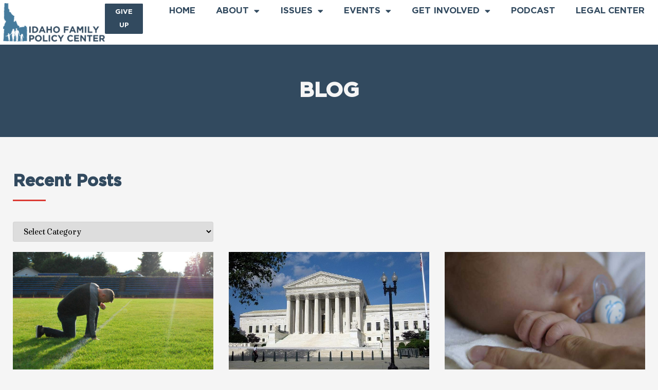

--- FILE ---
content_type: text/html; charset=UTF-8
request_url: https://idahofamily.org/tag/scotus/
body_size: 18174
content:
<!doctype html>
<html lang="en-US">
<head>
	<meta charset="UTF-8">
	<meta name="viewport" content="width=device-width, initial-scale=1">
	<link rel="profile" href="https://gmpg.org/xfn/11">
	<title>scotus - Idaho Family Policy Center</title>
<meta name="robots" content="index, follow, max-snippet:-1, max-image-preview:large, max-video-preview:-1">
<link rel="canonical" href="https://idahofamily.org/tag/scotus/">
<meta property="og:url" content="https://idahofamily.org/tag/scotus/">
<meta property="og:site_name" content="Idaho Family Policy Center">
<meta property="og:locale" content="en_US">
<meta property="og:type" content="object">
<meta property="og:title" content="scotus - Idaho Family Policy Center">
<meta property="og:image" content="https://idahofamily.org/wp-content/uploads/2021/06/Idaho-Capitol-iStock-W.jpg">
<meta property="og:image:secure_url" content="https://idahofamily.org/wp-content/uploads/2021/06/Idaho-Capitol-iStock-W.jpg">
<meta property="og:image:width" content="960">
<meta property="og:image:height" content="540">
<meta property="fb:pages" content="">
<meta property="fb:admins" content="">
<meta property="fb:app_id" content="">
<meta name="twitter:card" content="summary_large_image">
<meta name="twitter:site" content="">
<meta name="twitter:creator" content="">
<meta name="twitter:title" content="scotus - Idaho Family Policy Center">
<meta name="twitter:image" content="https://idahofamily.org/wp-content/uploads/2021/06/Idaho-Capitol-iStock-W.jpg">
<link rel="alternate" type="application/rss+xml" title="Idaho Family Policy Center &raquo; Feed" href="https://idahofamily.org/feed/" />
<link rel="alternate" type="application/rss+xml" title="Idaho Family Policy Center &raquo; Comments Feed" href="https://idahofamily.org/comments/feed/" />
<link rel="alternate" type="application/rss+xml" title="Idaho Family Policy Center &raquo; scotus Tag Feed" href="https://idahofamily.org/tag/scotus/feed/" />
<style id='wp-img-auto-sizes-contain-inline-css'>
img:is([sizes=auto i],[sizes^="auto," i]){contain-intrinsic-size:3000px 1500px}
/*# sourceURL=wp-img-auto-sizes-contain-inline-css */
</style>

<style id='wp-emoji-styles-inline-css'>

	img.wp-smiley, img.emoji {
		display: inline !important;
		border: none !important;
		box-shadow: none !important;
		height: 1em !important;
		width: 1em !important;
		margin: 0 0.07em !important;
		vertical-align: -0.1em !important;
		background: none !important;
		padding: 0 !important;
	}
/*# sourceURL=wp-emoji-styles-inline-css */
</style>
<link rel='stylesheet' id='wp-block-library-css' href='https://idahofamily.org/wp-includes/css/dist/block-library/style.min.css?ver=f78084167224d835fe442cc90208f5f1' media='all' />
<style id='global-styles-inline-css'>
:root{--wp--preset--aspect-ratio--square: 1;--wp--preset--aspect-ratio--4-3: 4/3;--wp--preset--aspect-ratio--3-4: 3/4;--wp--preset--aspect-ratio--3-2: 3/2;--wp--preset--aspect-ratio--2-3: 2/3;--wp--preset--aspect-ratio--16-9: 16/9;--wp--preset--aspect-ratio--9-16: 9/16;--wp--preset--color--black: #000000;--wp--preset--color--cyan-bluish-gray: #abb8c3;--wp--preset--color--white: #ffffff;--wp--preset--color--pale-pink: #f78da7;--wp--preset--color--vivid-red: #cf2e2e;--wp--preset--color--luminous-vivid-orange: #ff6900;--wp--preset--color--luminous-vivid-amber: #fcb900;--wp--preset--color--light-green-cyan: #7bdcb5;--wp--preset--color--vivid-green-cyan: #00d084;--wp--preset--color--pale-cyan-blue: #8ed1fc;--wp--preset--color--vivid-cyan-blue: #0693e3;--wp--preset--color--vivid-purple: #9b51e0;--wp--preset--gradient--vivid-cyan-blue-to-vivid-purple: linear-gradient(135deg,rgb(6,147,227) 0%,rgb(155,81,224) 100%);--wp--preset--gradient--light-green-cyan-to-vivid-green-cyan: linear-gradient(135deg,rgb(122,220,180) 0%,rgb(0,208,130) 100%);--wp--preset--gradient--luminous-vivid-amber-to-luminous-vivid-orange: linear-gradient(135deg,rgb(252,185,0) 0%,rgb(255,105,0) 100%);--wp--preset--gradient--luminous-vivid-orange-to-vivid-red: linear-gradient(135deg,rgb(255,105,0) 0%,rgb(207,46,46) 100%);--wp--preset--gradient--very-light-gray-to-cyan-bluish-gray: linear-gradient(135deg,rgb(238,238,238) 0%,rgb(169,184,195) 100%);--wp--preset--gradient--cool-to-warm-spectrum: linear-gradient(135deg,rgb(74,234,220) 0%,rgb(151,120,209) 20%,rgb(207,42,186) 40%,rgb(238,44,130) 60%,rgb(251,105,98) 80%,rgb(254,248,76) 100%);--wp--preset--gradient--blush-light-purple: linear-gradient(135deg,rgb(255,206,236) 0%,rgb(152,150,240) 100%);--wp--preset--gradient--blush-bordeaux: linear-gradient(135deg,rgb(254,205,165) 0%,rgb(254,45,45) 50%,rgb(107,0,62) 100%);--wp--preset--gradient--luminous-dusk: linear-gradient(135deg,rgb(255,203,112) 0%,rgb(199,81,192) 50%,rgb(65,88,208) 100%);--wp--preset--gradient--pale-ocean: linear-gradient(135deg,rgb(255,245,203) 0%,rgb(182,227,212) 50%,rgb(51,167,181) 100%);--wp--preset--gradient--electric-grass: linear-gradient(135deg,rgb(202,248,128) 0%,rgb(113,206,126) 100%);--wp--preset--gradient--midnight: linear-gradient(135deg,rgb(2,3,129) 0%,rgb(40,116,252) 100%);--wp--preset--font-size--small: 13px;--wp--preset--font-size--medium: 20px;--wp--preset--font-size--large: 36px;--wp--preset--font-size--x-large: 42px;--wp--preset--spacing--20: 0.44rem;--wp--preset--spacing--30: 0.67rem;--wp--preset--spacing--40: 1rem;--wp--preset--spacing--50: 1.5rem;--wp--preset--spacing--60: 2.25rem;--wp--preset--spacing--70: 3.38rem;--wp--preset--spacing--80: 5.06rem;--wp--preset--shadow--natural: 6px 6px 9px rgba(0, 0, 0, 0.2);--wp--preset--shadow--deep: 12px 12px 50px rgba(0, 0, 0, 0.4);--wp--preset--shadow--sharp: 6px 6px 0px rgba(0, 0, 0, 0.2);--wp--preset--shadow--outlined: 6px 6px 0px -3px rgb(255, 255, 255), 6px 6px rgb(0, 0, 0);--wp--preset--shadow--crisp: 6px 6px 0px rgb(0, 0, 0);}:root { --wp--style--global--content-size: 800px;--wp--style--global--wide-size: 1200px; }:where(body) { margin: 0; }.wp-site-blocks > .alignleft { float: left; margin-right: 2em; }.wp-site-blocks > .alignright { float: right; margin-left: 2em; }.wp-site-blocks > .aligncenter { justify-content: center; margin-left: auto; margin-right: auto; }:where(.wp-site-blocks) > * { margin-block-start: 24px; margin-block-end: 0; }:where(.wp-site-blocks) > :first-child { margin-block-start: 0; }:where(.wp-site-blocks) > :last-child { margin-block-end: 0; }:root { --wp--style--block-gap: 24px; }:root :where(.is-layout-flow) > :first-child{margin-block-start: 0;}:root :where(.is-layout-flow) > :last-child{margin-block-end: 0;}:root :where(.is-layout-flow) > *{margin-block-start: 24px;margin-block-end: 0;}:root :where(.is-layout-constrained) > :first-child{margin-block-start: 0;}:root :where(.is-layout-constrained) > :last-child{margin-block-end: 0;}:root :where(.is-layout-constrained) > *{margin-block-start: 24px;margin-block-end: 0;}:root :where(.is-layout-flex){gap: 24px;}:root :where(.is-layout-grid){gap: 24px;}.is-layout-flow > .alignleft{float: left;margin-inline-start: 0;margin-inline-end: 2em;}.is-layout-flow > .alignright{float: right;margin-inline-start: 2em;margin-inline-end: 0;}.is-layout-flow > .aligncenter{margin-left: auto !important;margin-right: auto !important;}.is-layout-constrained > .alignleft{float: left;margin-inline-start: 0;margin-inline-end: 2em;}.is-layout-constrained > .alignright{float: right;margin-inline-start: 2em;margin-inline-end: 0;}.is-layout-constrained > .aligncenter{margin-left: auto !important;margin-right: auto !important;}.is-layout-constrained > :where(:not(.alignleft):not(.alignright):not(.alignfull)){max-width: var(--wp--style--global--content-size);margin-left: auto !important;margin-right: auto !important;}.is-layout-constrained > .alignwide{max-width: var(--wp--style--global--wide-size);}body .is-layout-flex{display: flex;}.is-layout-flex{flex-wrap: wrap;align-items: center;}.is-layout-flex > :is(*, div){margin: 0;}body .is-layout-grid{display: grid;}.is-layout-grid > :is(*, div){margin: 0;}body{padding-top: 0px;padding-right: 0px;padding-bottom: 0px;padding-left: 0px;}a:where(:not(.wp-element-button)){text-decoration: underline;}:root :where(.wp-element-button, .wp-block-button__link){background-color: #32373c;border-width: 0;color: #fff;font-family: inherit;font-size: inherit;font-style: inherit;font-weight: inherit;letter-spacing: inherit;line-height: inherit;padding-top: calc(0.667em + 2px);padding-right: calc(1.333em + 2px);padding-bottom: calc(0.667em + 2px);padding-left: calc(1.333em + 2px);text-decoration: none;text-transform: inherit;}.has-black-color{color: var(--wp--preset--color--black) !important;}.has-cyan-bluish-gray-color{color: var(--wp--preset--color--cyan-bluish-gray) !important;}.has-white-color{color: var(--wp--preset--color--white) !important;}.has-pale-pink-color{color: var(--wp--preset--color--pale-pink) !important;}.has-vivid-red-color{color: var(--wp--preset--color--vivid-red) !important;}.has-luminous-vivid-orange-color{color: var(--wp--preset--color--luminous-vivid-orange) !important;}.has-luminous-vivid-amber-color{color: var(--wp--preset--color--luminous-vivid-amber) !important;}.has-light-green-cyan-color{color: var(--wp--preset--color--light-green-cyan) !important;}.has-vivid-green-cyan-color{color: var(--wp--preset--color--vivid-green-cyan) !important;}.has-pale-cyan-blue-color{color: var(--wp--preset--color--pale-cyan-blue) !important;}.has-vivid-cyan-blue-color{color: var(--wp--preset--color--vivid-cyan-blue) !important;}.has-vivid-purple-color{color: var(--wp--preset--color--vivid-purple) !important;}.has-black-background-color{background-color: var(--wp--preset--color--black) !important;}.has-cyan-bluish-gray-background-color{background-color: var(--wp--preset--color--cyan-bluish-gray) !important;}.has-white-background-color{background-color: var(--wp--preset--color--white) !important;}.has-pale-pink-background-color{background-color: var(--wp--preset--color--pale-pink) !important;}.has-vivid-red-background-color{background-color: var(--wp--preset--color--vivid-red) !important;}.has-luminous-vivid-orange-background-color{background-color: var(--wp--preset--color--luminous-vivid-orange) !important;}.has-luminous-vivid-amber-background-color{background-color: var(--wp--preset--color--luminous-vivid-amber) !important;}.has-light-green-cyan-background-color{background-color: var(--wp--preset--color--light-green-cyan) !important;}.has-vivid-green-cyan-background-color{background-color: var(--wp--preset--color--vivid-green-cyan) !important;}.has-pale-cyan-blue-background-color{background-color: var(--wp--preset--color--pale-cyan-blue) !important;}.has-vivid-cyan-blue-background-color{background-color: var(--wp--preset--color--vivid-cyan-blue) !important;}.has-vivid-purple-background-color{background-color: var(--wp--preset--color--vivid-purple) !important;}.has-black-border-color{border-color: var(--wp--preset--color--black) !important;}.has-cyan-bluish-gray-border-color{border-color: var(--wp--preset--color--cyan-bluish-gray) !important;}.has-white-border-color{border-color: var(--wp--preset--color--white) !important;}.has-pale-pink-border-color{border-color: var(--wp--preset--color--pale-pink) !important;}.has-vivid-red-border-color{border-color: var(--wp--preset--color--vivid-red) !important;}.has-luminous-vivid-orange-border-color{border-color: var(--wp--preset--color--luminous-vivid-orange) !important;}.has-luminous-vivid-amber-border-color{border-color: var(--wp--preset--color--luminous-vivid-amber) !important;}.has-light-green-cyan-border-color{border-color: var(--wp--preset--color--light-green-cyan) !important;}.has-vivid-green-cyan-border-color{border-color: var(--wp--preset--color--vivid-green-cyan) !important;}.has-pale-cyan-blue-border-color{border-color: var(--wp--preset--color--pale-cyan-blue) !important;}.has-vivid-cyan-blue-border-color{border-color: var(--wp--preset--color--vivid-cyan-blue) !important;}.has-vivid-purple-border-color{border-color: var(--wp--preset--color--vivid-purple) !important;}.has-vivid-cyan-blue-to-vivid-purple-gradient-background{background: var(--wp--preset--gradient--vivid-cyan-blue-to-vivid-purple) !important;}.has-light-green-cyan-to-vivid-green-cyan-gradient-background{background: var(--wp--preset--gradient--light-green-cyan-to-vivid-green-cyan) !important;}.has-luminous-vivid-amber-to-luminous-vivid-orange-gradient-background{background: var(--wp--preset--gradient--luminous-vivid-amber-to-luminous-vivid-orange) !important;}.has-luminous-vivid-orange-to-vivid-red-gradient-background{background: var(--wp--preset--gradient--luminous-vivid-orange-to-vivid-red) !important;}.has-very-light-gray-to-cyan-bluish-gray-gradient-background{background: var(--wp--preset--gradient--very-light-gray-to-cyan-bluish-gray) !important;}.has-cool-to-warm-spectrum-gradient-background{background: var(--wp--preset--gradient--cool-to-warm-spectrum) !important;}.has-blush-light-purple-gradient-background{background: var(--wp--preset--gradient--blush-light-purple) !important;}.has-blush-bordeaux-gradient-background{background: var(--wp--preset--gradient--blush-bordeaux) !important;}.has-luminous-dusk-gradient-background{background: var(--wp--preset--gradient--luminous-dusk) !important;}.has-pale-ocean-gradient-background{background: var(--wp--preset--gradient--pale-ocean) !important;}.has-electric-grass-gradient-background{background: var(--wp--preset--gradient--electric-grass) !important;}.has-midnight-gradient-background{background: var(--wp--preset--gradient--midnight) !important;}.has-small-font-size{font-size: var(--wp--preset--font-size--small) !important;}.has-medium-font-size{font-size: var(--wp--preset--font-size--medium) !important;}.has-large-font-size{font-size: var(--wp--preset--font-size--large) !important;}.has-x-large-font-size{font-size: var(--wp--preset--font-size--x-large) !important;}
/*# sourceURL=global-styles-inline-css */
</style>

<link rel='stylesheet' id='dce-style-css' href='https://idahofamily.org/wp-content/plugins/dynamic-content-for-elementor/assets/css/style.min.css?ver=3.4.0' media='all' />
<link rel='stylesheet' id='dce-dynamic-visibility-css' href='https://idahofamily.org/wp-content/plugins/dynamic-content-for-elementor/assets/css/dynamic-visibility.min.css?ver=3.4.0' media='all' />
<link rel='stylesheet' id='dce-pageScroll-css' href='https://idahofamily.org/wp-content/plugins/dynamic-content-for-elementor/assets/css/page-scroll.min.css?ver=3.4.0' media='all' />
<link rel='stylesheet' id='hello-elementor-css' href='https://idahofamily.org/wp-content/themes/hello-elementor/assets/css/reset.css?ver=3.4.6' media='all' />
<link rel='stylesheet' id='hello-elementor-theme-style-css' href='https://idahofamily.org/wp-content/themes/hello-elementor/assets/css/theme.css?ver=3.4.6' media='all' />
<link rel='stylesheet' id='hello-elementor-header-footer-css' href='https://idahofamily.org/wp-content/themes/hello-elementor/assets/css/header-footer.css?ver=3.4.6' media='all' />
<link rel='stylesheet' id='elementor-frontend-css' href='https://idahofamily.org/wp-content/uploads/elementor/css/custom-frontend.min.css?ver=1769518787' media='all' />
<link rel='stylesheet' id='widget-image-css' href='https://idahofamily.org/wp-content/plugins/elementor/assets/css/widget-image.min.css?ver=3.32.5' media='all' />
<link rel='stylesheet' id='widget-search-form-css' href='https://idahofamily.org/wp-content/plugins/elementor-pro/assets/css/widget-search-form.min.css?ver=3.32.3' media='all' />
<link rel='stylesheet' id='elementor-icons-shared-0-css' href='https://idahofamily.org/wp-content/plugins/elementor/assets/lib/font-awesome/css/fontawesome.min.css?ver=5.15.3' media='all' />
<link rel='stylesheet' id='elementor-icons-fa-solid-css' href='https://idahofamily.org/wp-content/plugins/elementor/assets/lib/font-awesome/css/solid.min.css?ver=5.15.3' media='all' />
<link rel='stylesheet' id='widget-nav-menu-css' href='https://idahofamily.org/wp-content/uploads/elementor/css/custom-pro-widget-nav-menu.min.css?ver=1769518788' media='all' />
<link rel='stylesheet' id='widget-icon-list-css' href='https://idahofamily.org/wp-content/uploads/elementor/css/custom-widget-icon-list.min.css?ver=1769518787' media='all' />
<link rel='stylesheet' id='widget-divider-css' href='https://idahofamily.org/wp-content/plugins/elementor/assets/css/widget-divider.min.css?ver=3.32.5' media='all' />
<link rel='stylesheet' id='widget-heading-css' href='https://idahofamily.org/wp-content/plugins/elementor/assets/css/widget-heading.min.css?ver=3.32.5' media='all' />
<link rel='stylesheet' id='widget-social-icons-css' href='https://idahofamily.org/wp-content/plugins/elementor/assets/css/widget-social-icons.min.css?ver=3.32.5' media='all' />
<link rel='stylesheet' id='e-apple-webkit-css' href='https://idahofamily.org/wp-content/uploads/elementor/css/custom-apple-webkit.min.css?ver=1769518787' media='all' />
<link rel='stylesheet' id='swiper-css' href='https://idahofamily.org/wp-content/plugins/elementor/assets/lib/swiper/v8/css/swiper.min.css?ver=8.4.5' media='all' />
<link rel='stylesheet' id='e-swiper-css' href='https://idahofamily.org/wp-content/plugins/elementor/assets/css/conditionals/e-swiper.min.css?ver=3.32.5' media='all' />
<link rel='stylesheet' id='widget-loop-common-css' href='https://idahofamily.org/wp-content/plugins/elementor-pro/assets/css/widget-loop-common.min.css?ver=3.32.3' media='all' />
<link rel='stylesheet' id='widget-loop-grid-css' href='https://idahofamily.org/wp-content/uploads/elementor/css/custom-pro-widget-loop-grid.min.css?ver=1769518788' media='all' />
<link rel='stylesheet' id='e-animation-fadeInRight-css' href='https://idahofamily.org/wp-content/plugins/elementor/assets/lib/animations/styles/fadeInRight.min.css?ver=3.32.5' media='all' />
<link rel='stylesheet' id='e-popup-css' href='https://idahofamily.org/wp-content/plugins/elementor-pro/assets/css/conditionals/popup.min.css?ver=3.32.3' media='all' />
<link rel='stylesheet' id='widget-form-css' href='https://idahofamily.org/wp-content/plugins/elementor-pro/assets/css/widget-form.min.css?ver=3.32.3' media='all' />
<link rel='stylesheet' id='elementor-icons-css' href='https://idahofamily.org/wp-content/plugins/elementor/assets/lib/eicons/css/elementor-icons.min.css?ver=5.44.0' media='all' />
<link rel='stylesheet' id='elementor-post-7-css' href='https://idahofamily.org/wp-content/uploads/elementor/css/post-7.css?ver=1769518788' media='all' />
<link rel='stylesheet' id='dashicons-css' href='https://idahofamily.org/wp-includes/css/dashicons.min.css?ver=f78084167224d835fe442cc90208f5f1' media='all' />
<link rel='stylesheet' id='elementor-post-49-css' href='https://idahofamily.org/wp-content/uploads/elementor/css/post-49.css?ver=1769518789' media='all' />
<link rel='stylesheet' id='elementor-post-50-css' href='https://idahofamily.org/wp-content/uploads/elementor/css/post-50.css?ver=1769518790' media='all' />
<link rel='stylesheet' id='elementor-post-538-css' href='https://idahofamily.org/wp-content/uploads/elementor/css/post-538.css?ver=1769519197' media='all' />
<link rel='stylesheet' id='elementor-post-698-css' href='https://idahofamily.org/wp-content/uploads/elementor/css/post-698.css?ver=1769518790' media='all' />
<link rel='stylesheet' id='elementor-post-506-css' href='https://idahofamily.org/wp-content/uploads/elementor/css/post-506.css?ver=1769518791' media='all' />
<link rel='stylesheet' id='eael-general-css' href='https://idahofamily.org/wp-content/plugins/essential-addons-for-elementor-lite/assets/front-end/css/view/general.min.css?ver=6.5.9' media='all' />
<link rel='stylesheet' id='chld_thm_cfg_child-css' href='https://idahofamily.org/wp-content/themes/hello-elementor-child/style.css?ver=f78084167224d835fe442cc90208f5f1' media='all' />
<link rel='stylesheet' id='elementor-gf-local-baskervville-css' href='https://idahofamily.org/wp-content/uploads/elementor/google-fonts/css/baskervville.css?ver=1742277615' media='all' />
<link rel='stylesheet' id='elementor-icons-fa-brands-css' href='https://idahofamily.org/wp-content/plugins/elementor/assets/lib/font-awesome/css/brands.min.css?ver=5.15.3' media='all' />
<script src="https://idahofamily.org/wp-includes/js/jquery/jquery.min.js?ver=3.7.1" id="jquery-core-js"></script>
<script src="https://idahofamily.org/wp-includes/js/jquery/jquery-migrate.min.js?ver=3.4.1" id="jquery-migrate-js"></script>
<link rel="https://api.w.org/" href="https://idahofamily.org/wp-json/" /><link rel="alternate" title="JSON" type="application/json" href="https://idahofamily.org/wp-json/wp/v2/tags/166" /><link rel="EditURI" type="application/rsd+xml" title="RSD" href="https://idahofamily.org/xmlrpc.php?rsd" />

<meta name="generator" content="Elementor 3.32.5; features: additional_custom_breakpoints; settings: css_print_method-external, google_font-enabled, font_display-auto">
<script src="https://webapi.charityengine.net/api.js"></script>
<script type="text/javascript">

    CE_API.SetApiKey('idahofamily');

</script>
<meta name="facebook-domain-verification" content="domd2ue9l1rvu88nhxz9v5fv99gyo8" />
<!-- Facebook Pixel Code -->
<script>
!function(f,b,e,v,n,t,s)
{if(f.fbq)return;n=f.fbq=function(){n.callMethod?
n.callMethod.apply(n,arguments):n.queue.push(arguments)};
if(!f._fbq)f._fbq=n;n.push=n;n.loaded=!0;n.version='2.0';
n.queue=[];t=b.createElement(e);t.async=!0;
t.src=v;s=b.getElementsByTagName(e)[0];
s.parentNode.insertBefore(t,s)}(window,document,'script',
'https://connect.facebook.net/en_US/fbevents.js');
 fbq('init', '1465791273842844'); 
fbq('track', 'PageView');
</script>
<noscript>
 <img height="1" width="1" 
src="https://www.facebook.com/tr?id=1465791273842844&ev=PageView
&noscript=1"/>
</noscript>
<!-- End Facebook Pixel Code -->
			<style>
				.e-con.e-parent:nth-of-type(n+4):not(.e-lazyloaded):not(.e-no-lazyload),
				.e-con.e-parent:nth-of-type(n+4):not(.e-lazyloaded):not(.e-no-lazyload) * {
					background-image: none !important;
				}
				@media screen and (max-height: 1024px) {
					.e-con.e-parent:nth-of-type(n+3):not(.e-lazyloaded):not(.e-no-lazyload),
					.e-con.e-parent:nth-of-type(n+3):not(.e-lazyloaded):not(.e-no-lazyload) * {
						background-image: none !important;
					}
				}
				@media screen and (max-height: 640px) {
					.e-con.e-parent:nth-of-type(n+2):not(.e-lazyloaded):not(.e-no-lazyload),
					.e-con.e-parent:nth-of-type(n+2):not(.e-lazyloaded):not(.e-no-lazyload) * {
						background-image: none !important;
					}
				}
			</style>
			<link rel="icon" href="https://idahofamily.org/wp-content/uploads/2021/06/cropped-IFPC-Icon-32x32.jpg" sizes="32x32" />
<link rel="icon" href="https://idahofamily.org/wp-content/uploads/2021/06/cropped-IFPC-Icon-192x192.jpg" sizes="192x192" />
<link rel="apple-touch-icon" href="https://idahofamily.org/wp-content/uploads/2021/06/cropped-IFPC-Icon-180x180.jpg" />
<meta name="msapplication-TileImage" content="https://idahofamily.org/wp-content/uploads/2021/06/cropped-IFPC-Icon-270x270.jpg" />
<style id='template-fix-7aeda9e-inline-inline-css'>
.dce-fix-background-loop .dce-elementor-rendering-id-0 .elementor-element.elementor-element-7aeda9e:not(.elementor-motion-effects-element-type-background), .dce-fix-background-loop .dce-elementor-rendering-id-0 .elementor-element.elementor-element-7aeda9e > .elementor-motion-effects-container > .elementor-motion-effects-layer{background-image: url("https://idahofamily.org/wp-content/uploads/2022/02/coachkennedy.jpg");}
.dce-fix-background-loop .dce-elementor-rendering-id-0 .elementor-element.elementor-element-7aeda9e:not(.elementor-motion-effects-element-type-background), .dce-fix-background-loop .dce-elementor-rendering-id-0 .elementor-element.elementor-element-7aeda9e > .elementor-motion-effects-container > .elementor-motion-effects-layer{background-image: url("https://idahofamily.org/wp-content/uploads/2021/08/SCOTUS.jpg");}
.dce-fix-background-loop .dce-elementor-rendering-id-0 .elementor-element.elementor-element-7aeda9e:not(.elementor-motion-effects-element-type-background), .dce-fix-background-loop .dce-elementor-rendering-id-0 .elementor-element.elementor-element-7aeda9e > .elementor-motion-effects-container > .elementor-motion-effects-layer{background-image: url("https://idahofamily.org/wp-content/uploads/2021/08/SleepingBaby.jpg");}
.dce-fix-background-loop .dce-elementor-rendering-id-0 .elementor-element.elementor-element-7aeda9e:not(.elementor-motion-effects-element-type-background), .dce-fix-background-loop .dce-elementor-rendering-id-0 .elementor-element.elementor-element-7aeda9e > .elementor-motion-effects-container > .elementor-motion-effects-layer{background-image: url("https://idahofamily.org/wp-content/uploads/2021/06/BSU.jpg");}
/*# sourceURL=template-fix-7aeda9e-inline-inline-css */
</style>
</head>
<body class="archive tag tag-scotus tag-166 wp-custom-logo wp-embed-responsive wp-theme-hello-elementor wp-child-theme-hello-elementor-child eio-default hello-elementor-default elementor-page-538 elementor-default elementor-template-full-width elementor-kit-7">


<a class="skip-link screen-reader-text" href="#content">Skip to content</a>

		<header data-elementor-type="header" data-elementor-id="49" class="elementor elementor-49 elementor-location-header" data-elementor-post-type="elementor_library">
			<div class="elementor-element elementor-element-2d54fdb elementor-hidden-mobile e-flex e-con-boxed e-con e-parent" data-id="2d54fdb" data-element_type="container" data-settings="{&quot;background_background&quot;:&quot;classic&quot;}">
					<div class="e-con-inner">
		<div class="elementor-element elementor-element-b02b05c e-con-full e-flex e-con e-child" data-id="b02b05c" data-element_type="container">
				<div class="elementor-element elementor-element-7cc5efc elementor-widget elementor-widget-theme-site-logo elementor-widget-image" data-id="7cc5efc" data-element_type="widget" data-settings="{&quot;enabled_visibility&quot;:&quot;yes&quot;,&quot;dce_visibility_selected&quot;:&quot;hide&quot;}" data-widget_type="theme-site-logo.default">
				<div class="elementor-widget-container">
											<a href="https://idahofamily.org">
			<img fetchpriority="high" width="450" height="169" src="https://idahofamily.org/wp-content/uploads/2021/06/IFPC_LeftLogo_Blue-resized.png" class="attachment-full size-full wp-image-117" alt="" srcset="https://idahofamily.org/wp-content/uploads/2021/06/IFPC_LeftLogo_Blue-resized.png 450w, https://idahofamily.org/wp-content/uploads/2021/06/IFPC_LeftLogo_Blue-resized-300x113.png 300w" sizes="(max-width: 450px) 100vw, 450px" />				</a>
											</div>
				</div>
		<!-- dce invisible element 8d37810 -->		</div>
		<div class="elementor-element elementor-element-6b48a54 e-con-full e-flex e-con e-child" data-id="6b48a54" data-element_type="container">
				<div class="elementor-element elementor-element-7dbddf9 elementor-search-form--skin-full_screen elementor-widget elementor-widget-search-form" data-id="7dbddf9" data-element_type="widget" data-settings="{&quot;skin&quot;:&quot;full_screen&quot;}" data-widget_type="search-form.default">
				<div class="elementor-widget-container">
							<search role="search">
			<form class="elementor-search-form" action="https://idahofamily.org" method="get">
												<div class="elementor-search-form__toggle" role="button" tabindex="0" aria-label="Search">
					<i aria-hidden="true" class="fas fa-search"></i>				</div>
								<div class="elementor-search-form__container">
					<label class="elementor-screen-only" for="elementor-search-form-7dbddf9">Search</label>

					
					<input id="elementor-search-form-7dbddf9" placeholder="Search..." class="elementor-search-form__input" type="search" name="s" value="">
					
					
										<div class="dialog-lightbox-close-button dialog-close-button" role="button" tabindex="0" aria-label="Close this search box.">
						<i aria-hidden="true" class="eicon-close"></i>					</div>
									</div>
			</form>
		</search>
						</div>
				</div>
				<div class="elementor-element elementor-element-4a974b7 elementor-widget elementor-widget-button" data-id="4a974b7" data-element_type="widget" data-widget_type="button.default">
				<div class="elementor-widget-container">
									<div class="elementor-button-wrapper">
					<a class="elementor-button elementor-button-link elementor-size-xs" href="https://idahofamily.app.neoncrm.com/forms/email-subscription">
						<span class="elementor-button-content-wrapper">
									<span class="elementor-button-text">Sign Me Up</span>
					</span>
					</a>
				</div>
								</div>
				</div>
				<div class="elementor-element elementor-element-83b1500 elementor-widget elementor-widget-button" data-id="83b1500" data-element_type="widget" data-widget_type="button.default">
				<div class="elementor-widget-container">
									<div class="elementor-button-wrapper">
					<a class="elementor-button elementor-button-link elementor-size-xs" href="https://idahofamily.app.neoncrm.com/forms/donate">
						<span class="elementor-button-content-wrapper">
									<span class="elementor-button-text">GIVE</span>
					</span>
					</a>
				</div>
								</div>
				</div>
				<div class="elementor-element elementor-element-bb45ebc elementor-nav-menu__align-end elementor-hidden-phone elementor-widget-tablet__width-auto elementor-widget-mobile__width-auto elementor-nav-menu--dropdown-mobile elementor-widget__width-inherit elementor-nav-menu__text-align-aside elementor-nav-menu--toggle elementor-nav-menu--burger elementor-widget elementor-widget-nav-menu" data-id="bb45ebc" data-element_type="widget" data-settings="{&quot;layout&quot;:&quot;horizontal&quot;,&quot;submenu_icon&quot;:{&quot;value&quot;:&quot;&lt;i class=\&quot;fas fa-caret-down\&quot; aria-hidden=\&quot;true\&quot;&gt;&lt;\/i&gt;&quot;,&quot;library&quot;:&quot;fa-solid&quot;},&quot;toggle&quot;:&quot;burger&quot;}" data-widget_type="nav-menu.default">
				<div class="elementor-widget-container">
								<nav aria-label="Menu" class="elementor-nav-menu--main elementor-nav-menu__container elementor-nav-menu--layout-horizontal e--pointer-underline e--animation-fade">
				<ul id="menu-1-bb45ebc" class="elementor-nav-menu"><li class="menu-item menu-item-type-custom menu-item-object-custom menu-item-home menu-item-44"><a href="https://idahofamily.org/" class="elementor-item">Home</a></li>
<li class="menu-item menu-item-type-custom menu-item-object-custom menu-item-has-children menu-item-1809"><a href="#" class="elementor-item elementor-item-anchor">About</a>
<ul class="sub-menu elementor-nav-menu--dropdown">
	<li class="menu-item menu-item-type-post_type menu-item-object-page menu-item-1808"><a href="https://idahofamily.org/about-ifpc/" class="elementor-sub-item">About IFPC</a></li>
	<li class="menu-item menu-item-type-post_type menu-item-object-page menu-item-90"><a href="https://idahofamily.org/about/" class="elementor-sub-item">About the Team</a></li>
</ul>
</li>
<li class="menu-item menu-item-type-custom menu-item-object-custom menu-item-has-children menu-item-2636"><a href="#" class="elementor-item elementor-item-anchor">Issues</a>
<ul class="sub-menu elementor-nav-menu--dropdown">
	<li class="menu-item menu-item-type-post_type menu-item-object-page menu-item-89"><a href="https://idahofamily.org/issues/" class="elementor-sub-item">Key Issues</a></li>
	<li class="menu-item menu-item-type-custom menu-item-object-custom menu-item-2795"><a href="https://idahofamily.org/wp-content/uploads/2025/01/Idaho-Family-Policy-Poll-2025.pdf" class="elementor-sub-item">Public Opinion Poll Results</a></li>
	<li class="menu-item menu-item-type-post_type menu-item-object-page menu-item-6574"><a href="https://idahofamily.org/christian-statesmen-of-the-year/" class="elementor-sub-item">Christian Statesman of the Year</a></li>
</ul>
</li>
<li class="menu-item menu-item-type-custom menu-item-object-custom menu-item-has-children menu-item-1720"><a href="#" class="elementor-item elementor-item-anchor">Events</a>
<ul class="sub-menu elementor-nav-menu--dropdown">
	<li class="menu-item menu-item-type-custom menu-item-object-custom menu-item-5815"><a href="https://www.eventbrite.com/e/standing-with-conviction-gala-with-kevin-sorbo-tickets-1371695410899?aff=oddtdtcreator" class="elementor-sub-item">2026 Boise Gala</a></li>
	<li class="menu-item menu-item-type-custom menu-item-object-custom menu-item-5709"><a href="https://www.eventbrite.com/e/1656510640919?aff=oddtdtcreator" class="elementor-sub-item">2026 CDA Gala</a></li>
	<li class="menu-item menu-item-type-post_type menu-item-object-page menu-item-86"><a href="https://idahofamily.org/trainings/" class="elementor-sub-item">Bootcamps</a></li>
	<li class="menu-item menu-item-type-post_type menu-item-object-page menu-item-3011"><a href="https://idahofamily.org/family-forum-nights/" class="elementor-sub-item">Family Forum Nights</a></li>
</ul>
</li>
<li class="menu-item menu-item-type-post_type menu-item-object-page menu-item-has-children menu-item-87"><a href="https://idahofamily.org/get-involved/" class="elementor-item">Get Involved</a>
<ul class="sub-menu elementor-nav-menu--dropdown">
	<li class="menu-item menu-item-type-post_type menu-item-object-page menu-item-85"><a href="https://idahofamily.org/action-center/" class="elementor-sub-item">Action Center</a></li>
	<li class="menu-item menu-item-type-custom menu-item-object-custom menu-item-5424"><a href="https://idahofamily.app.neoncrm.com/forms/volunteer" class="elementor-sub-item">Volunteer</a></li>
	<li class="menu-item menu-item-type-custom menu-item-object-custom menu-item-5425"><a href="https://idahofamily.app.neoncrm.com/forms/prayer-coalition" class="elementor-sub-item">Prayer Coalition</a></li>
	<li class="menu-item menu-item-type-custom menu-item-object-custom menu-item-5423"><a href="https://idahofamily.app.neoncrm.com/forms/pastors-network-1" class="elementor-sub-item">Pastor&#8217;s Network</a></li>
</ul>
</li>
<li class="menu-item menu-item-type-post_type menu-item-object-page menu-item-92"><a href="https://idahofamily.org/podcasts/" class="elementor-item">Podcast</a></li>
<li class="menu-item menu-item-type-post_type menu-item-object-page menu-item-6573"><a href="https://idahofamily.org/legal-center/" class="elementor-item">Legal Center</a></li>
</ul>			</nav>
					<div class="elementor-menu-toggle" role="button" tabindex="0" aria-label="Menu Toggle" aria-expanded="false">
			<i aria-hidden="true" role="presentation" class="elementor-menu-toggle__icon--open eicon-menu-bar"></i><i aria-hidden="true" role="presentation" class="elementor-menu-toggle__icon--close eicon-close"></i>		</div>
					<nav class="elementor-nav-menu--dropdown elementor-nav-menu__container" aria-hidden="true">
				<ul id="menu-2-bb45ebc" class="elementor-nav-menu"><li class="menu-item menu-item-type-custom menu-item-object-custom menu-item-home menu-item-44"><a href="https://idahofamily.org/" class="elementor-item" tabindex="-1">Home</a></li>
<li class="menu-item menu-item-type-custom menu-item-object-custom menu-item-has-children menu-item-1809"><a href="#" class="elementor-item elementor-item-anchor" tabindex="-1">About</a>
<ul class="sub-menu elementor-nav-menu--dropdown">
	<li class="menu-item menu-item-type-post_type menu-item-object-page menu-item-1808"><a href="https://idahofamily.org/about-ifpc/" class="elementor-sub-item" tabindex="-1">About IFPC</a></li>
	<li class="menu-item menu-item-type-post_type menu-item-object-page menu-item-90"><a href="https://idahofamily.org/about/" class="elementor-sub-item" tabindex="-1">About the Team</a></li>
</ul>
</li>
<li class="menu-item menu-item-type-custom menu-item-object-custom menu-item-has-children menu-item-2636"><a href="#" class="elementor-item elementor-item-anchor" tabindex="-1">Issues</a>
<ul class="sub-menu elementor-nav-menu--dropdown">
	<li class="menu-item menu-item-type-post_type menu-item-object-page menu-item-89"><a href="https://idahofamily.org/issues/" class="elementor-sub-item" tabindex="-1">Key Issues</a></li>
	<li class="menu-item menu-item-type-custom menu-item-object-custom menu-item-2795"><a href="https://idahofamily.org/wp-content/uploads/2025/01/Idaho-Family-Policy-Poll-2025.pdf" class="elementor-sub-item" tabindex="-1">Public Opinion Poll Results</a></li>
	<li class="menu-item menu-item-type-post_type menu-item-object-page menu-item-6574"><a href="https://idahofamily.org/christian-statesmen-of-the-year/" class="elementor-sub-item" tabindex="-1">Christian Statesman of the Year</a></li>
</ul>
</li>
<li class="menu-item menu-item-type-custom menu-item-object-custom menu-item-has-children menu-item-1720"><a href="#" class="elementor-item elementor-item-anchor" tabindex="-1">Events</a>
<ul class="sub-menu elementor-nav-menu--dropdown">
	<li class="menu-item menu-item-type-custom menu-item-object-custom menu-item-5815"><a href="https://www.eventbrite.com/e/standing-with-conviction-gala-with-kevin-sorbo-tickets-1371695410899?aff=oddtdtcreator" class="elementor-sub-item" tabindex="-1">2026 Boise Gala</a></li>
	<li class="menu-item menu-item-type-custom menu-item-object-custom menu-item-5709"><a href="https://www.eventbrite.com/e/1656510640919?aff=oddtdtcreator" class="elementor-sub-item" tabindex="-1">2026 CDA Gala</a></li>
	<li class="menu-item menu-item-type-post_type menu-item-object-page menu-item-86"><a href="https://idahofamily.org/trainings/" class="elementor-sub-item" tabindex="-1">Bootcamps</a></li>
	<li class="menu-item menu-item-type-post_type menu-item-object-page menu-item-3011"><a href="https://idahofamily.org/family-forum-nights/" class="elementor-sub-item" tabindex="-1">Family Forum Nights</a></li>
</ul>
</li>
<li class="menu-item menu-item-type-post_type menu-item-object-page menu-item-has-children menu-item-87"><a href="https://idahofamily.org/get-involved/" class="elementor-item" tabindex="-1">Get Involved</a>
<ul class="sub-menu elementor-nav-menu--dropdown">
	<li class="menu-item menu-item-type-post_type menu-item-object-page menu-item-85"><a href="https://idahofamily.org/action-center/" class="elementor-sub-item" tabindex="-1">Action Center</a></li>
	<li class="menu-item menu-item-type-custom menu-item-object-custom menu-item-5424"><a href="https://idahofamily.app.neoncrm.com/forms/volunteer" class="elementor-sub-item" tabindex="-1">Volunteer</a></li>
	<li class="menu-item menu-item-type-custom menu-item-object-custom menu-item-5425"><a href="https://idahofamily.app.neoncrm.com/forms/prayer-coalition" class="elementor-sub-item" tabindex="-1">Prayer Coalition</a></li>
	<li class="menu-item menu-item-type-custom menu-item-object-custom menu-item-5423"><a href="https://idahofamily.app.neoncrm.com/forms/pastors-network-1" class="elementor-sub-item" tabindex="-1">Pastor&#8217;s Network</a></li>
</ul>
</li>
<li class="menu-item menu-item-type-post_type menu-item-object-page menu-item-92"><a href="https://idahofamily.org/podcasts/" class="elementor-item" tabindex="-1">Podcast</a></li>
<li class="menu-item menu-item-type-post_type menu-item-object-page menu-item-6573"><a href="https://idahofamily.org/legal-center/" class="elementor-item" tabindex="-1">Legal Center</a></li>
</ul>			</nav>
						</div>
				</div>
				</div>
					</div>
				</div>
		<div class="elementor-element elementor-element-72f24e8 elementor-hidden-desktop elementor-hidden-tablet elementor-hidden-widescreen elementor-hidden-laptop e-flex e-con-boxed e-con e-parent" data-id="72f24e8" data-element_type="container" data-settings="{&quot;background_background&quot;:&quot;classic&quot;}">
					<div class="e-con-inner">
				<div class="elementor-element elementor-element-10e52c1 elementor-widget-mobile__width-initial elementor-widget elementor-widget-image" data-id="10e52c1" data-element_type="widget" data-settings="{&quot;enabled_visibility&quot;:&quot;yes&quot;,&quot;dce_visibility_selected&quot;:&quot;hide&quot;}" data-widget_type="image.default">
				<div class="elementor-widget-container">
																<a href="/">
							<img fetchpriority="high" width="450" height="169" src="https://idahofamily.org/wp-content/uploads/2021/06/IFPC_LeftLogo_Blue-resized.png" class="attachment-full size-full wp-image-117" alt="" srcset="https://idahofamily.org/wp-content/uploads/2021/06/IFPC_LeftLogo_Blue-resized.png 450w, https://idahofamily.org/wp-content/uploads/2021/06/IFPC_LeftLogo_Blue-resized-300x113.png 300w" sizes="(max-width: 450px) 100vw, 450px" />								</a>
															</div>
				</div>
		<!-- dce invisible element f2ac0f6 -->		<div class="elementor-element elementor-element-b3cacd9 elementor-nav-menu--stretch elementor-widget-mobile__width-initial elementor-nav-menu--dropdown-tablet elementor-nav-menu__text-align-aside elementor-nav-menu--toggle elementor-nav-menu--burger elementor-widget elementor-widget-nav-menu" data-id="b3cacd9" data-element_type="widget" data-settings="{&quot;full_width&quot;:&quot;stretch&quot;,&quot;layout&quot;:&quot;horizontal&quot;,&quot;submenu_icon&quot;:{&quot;value&quot;:&quot;&lt;i class=\&quot;fas fa-caret-down\&quot; aria-hidden=\&quot;true\&quot;&gt;&lt;\/i&gt;&quot;,&quot;library&quot;:&quot;fa-solid&quot;},&quot;toggle&quot;:&quot;burger&quot;}" data-widget_type="nav-menu.default">
				<div class="elementor-widget-container">
								<nav aria-label="Menu" class="elementor-nav-menu--main elementor-nav-menu__container elementor-nav-menu--layout-horizontal e--pointer-underline e--animation-fade">
				<ul id="menu-1-b3cacd9" class="elementor-nav-menu"><li class="menu-item menu-item-type-custom menu-item-object-custom menu-item-home menu-item-44"><a href="https://idahofamily.org/" class="elementor-item">Home</a></li>
<li class="menu-item menu-item-type-custom menu-item-object-custom menu-item-has-children menu-item-1809"><a href="#" class="elementor-item elementor-item-anchor">About</a>
<ul class="sub-menu elementor-nav-menu--dropdown">
	<li class="menu-item menu-item-type-post_type menu-item-object-page menu-item-1808"><a href="https://idahofamily.org/about-ifpc/" class="elementor-sub-item">About IFPC</a></li>
	<li class="menu-item menu-item-type-post_type menu-item-object-page menu-item-90"><a href="https://idahofamily.org/about/" class="elementor-sub-item">About the Team</a></li>
</ul>
</li>
<li class="menu-item menu-item-type-custom menu-item-object-custom menu-item-has-children menu-item-2636"><a href="#" class="elementor-item elementor-item-anchor">Issues</a>
<ul class="sub-menu elementor-nav-menu--dropdown">
	<li class="menu-item menu-item-type-post_type menu-item-object-page menu-item-89"><a href="https://idahofamily.org/issues/" class="elementor-sub-item">Key Issues</a></li>
	<li class="menu-item menu-item-type-custom menu-item-object-custom menu-item-2795"><a href="https://idahofamily.org/wp-content/uploads/2025/01/Idaho-Family-Policy-Poll-2025.pdf" class="elementor-sub-item">Public Opinion Poll Results</a></li>
	<li class="menu-item menu-item-type-post_type menu-item-object-page menu-item-6574"><a href="https://idahofamily.org/christian-statesmen-of-the-year/" class="elementor-sub-item">Christian Statesman of the Year</a></li>
</ul>
</li>
<li class="menu-item menu-item-type-custom menu-item-object-custom menu-item-has-children menu-item-1720"><a href="#" class="elementor-item elementor-item-anchor">Events</a>
<ul class="sub-menu elementor-nav-menu--dropdown">
	<li class="menu-item menu-item-type-custom menu-item-object-custom menu-item-5815"><a href="https://www.eventbrite.com/e/standing-with-conviction-gala-with-kevin-sorbo-tickets-1371695410899?aff=oddtdtcreator" class="elementor-sub-item">2026 Boise Gala</a></li>
	<li class="menu-item menu-item-type-custom menu-item-object-custom menu-item-5709"><a href="https://www.eventbrite.com/e/1656510640919?aff=oddtdtcreator" class="elementor-sub-item">2026 CDA Gala</a></li>
	<li class="menu-item menu-item-type-post_type menu-item-object-page menu-item-86"><a href="https://idahofamily.org/trainings/" class="elementor-sub-item">Bootcamps</a></li>
	<li class="menu-item menu-item-type-post_type menu-item-object-page menu-item-3011"><a href="https://idahofamily.org/family-forum-nights/" class="elementor-sub-item">Family Forum Nights</a></li>
</ul>
</li>
<li class="menu-item menu-item-type-post_type menu-item-object-page menu-item-has-children menu-item-87"><a href="https://idahofamily.org/get-involved/" class="elementor-item">Get Involved</a>
<ul class="sub-menu elementor-nav-menu--dropdown">
	<li class="menu-item menu-item-type-post_type menu-item-object-page menu-item-85"><a href="https://idahofamily.org/action-center/" class="elementor-sub-item">Action Center</a></li>
	<li class="menu-item menu-item-type-custom menu-item-object-custom menu-item-5424"><a href="https://idahofamily.app.neoncrm.com/forms/volunteer" class="elementor-sub-item">Volunteer</a></li>
	<li class="menu-item menu-item-type-custom menu-item-object-custom menu-item-5425"><a href="https://idahofamily.app.neoncrm.com/forms/prayer-coalition" class="elementor-sub-item">Prayer Coalition</a></li>
	<li class="menu-item menu-item-type-custom menu-item-object-custom menu-item-5423"><a href="https://idahofamily.app.neoncrm.com/forms/pastors-network-1" class="elementor-sub-item">Pastor&#8217;s Network</a></li>
</ul>
</li>
<li class="menu-item menu-item-type-post_type menu-item-object-page menu-item-92"><a href="https://idahofamily.org/podcasts/" class="elementor-item">Podcast</a></li>
<li class="menu-item menu-item-type-post_type menu-item-object-page menu-item-6573"><a href="https://idahofamily.org/legal-center/" class="elementor-item">Legal Center</a></li>
</ul>			</nav>
					<div class="elementor-menu-toggle" role="button" tabindex="0" aria-label="Menu Toggle" aria-expanded="false">
			<i aria-hidden="true" role="presentation" class="elementor-menu-toggle__icon--open eicon-menu-bar"></i><i aria-hidden="true" role="presentation" class="elementor-menu-toggle__icon--close eicon-close"></i>		</div>
					<nav class="elementor-nav-menu--dropdown elementor-nav-menu__container" aria-hidden="true">
				<ul id="menu-2-b3cacd9" class="elementor-nav-menu"><li class="menu-item menu-item-type-custom menu-item-object-custom menu-item-home menu-item-44"><a href="https://idahofamily.org/" class="elementor-item" tabindex="-1">Home</a></li>
<li class="menu-item menu-item-type-custom menu-item-object-custom menu-item-has-children menu-item-1809"><a href="#" class="elementor-item elementor-item-anchor" tabindex="-1">About</a>
<ul class="sub-menu elementor-nav-menu--dropdown">
	<li class="menu-item menu-item-type-post_type menu-item-object-page menu-item-1808"><a href="https://idahofamily.org/about-ifpc/" class="elementor-sub-item" tabindex="-1">About IFPC</a></li>
	<li class="menu-item menu-item-type-post_type menu-item-object-page menu-item-90"><a href="https://idahofamily.org/about/" class="elementor-sub-item" tabindex="-1">About the Team</a></li>
</ul>
</li>
<li class="menu-item menu-item-type-custom menu-item-object-custom menu-item-has-children menu-item-2636"><a href="#" class="elementor-item elementor-item-anchor" tabindex="-1">Issues</a>
<ul class="sub-menu elementor-nav-menu--dropdown">
	<li class="menu-item menu-item-type-post_type menu-item-object-page menu-item-89"><a href="https://idahofamily.org/issues/" class="elementor-sub-item" tabindex="-1">Key Issues</a></li>
	<li class="menu-item menu-item-type-custom menu-item-object-custom menu-item-2795"><a href="https://idahofamily.org/wp-content/uploads/2025/01/Idaho-Family-Policy-Poll-2025.pdf" class="elementor-sub-item" tabindex="-1">Public Opinion Poll Results</a></li>
	<li class="menu-item menu-item-type-post_type menu-item-object-page menu-item-6574"><a href="https://idahofamily.org/christian-statesmen-of-the-year/" class="elementor-sub-item" tabindex="-1">Christian Statesman of the Year</a></li>
</ul>
</li>
<li class="menu-item menu-item-type-custom menu-item-object-custom menu-item-has-children menu-item-1720"><a href="#" class="elementor-item elementor-item-anchor" tabindex="-1">Events</a>
<ul class="sub-menu elementor-nav-menu--dropdown">
	<li class="menu-item menu-item-type-custom menu-item-object-custom menu-item-5815"><a href="https://www.eventbrite.com/e/standing-with-conviction-gala-with-kevin-sorbo-tickets-1371695410899?aff=oddtdtcreator" class="elementor-sub-item" tabindex="-1">2026 Boise Gala</a></li>
	<li class="menu-item menu-item-type-custom menu-item-object-custom menu-item-5709"><a href="https://www.eventbrite.com/e/1656510640919?aff=oddtdtcreator" class="elementor-sub-item" tabindex="-1">2026 CDA Gala</a></li>
	<li class="menu-item menu-item-type-post_type menu-item-object-page menu-item-86"><a href="https://idahofamily.org/trainings/" class="elementor-sub-item" tabindex="-1">Bootcamps</a></li>
	<li class="menu-item menu-item-type-post_type menu-item-object-page menu-item-3011"><a href="https://idahofamily.org/family-forum-nights/" class="elementor-sub-item" tabindex="-1">Family Forum Nights</a></li>
</ul>
</li>
<li class="menu-item menu-item-type-post_type menu-item-object-page menu-item-has-children menu-item-87"><a href="https://idahofamily.org/get-involved/" class="elementor-item" tabindex="-1">Get Involved</a>
<ul class="sub-menu elementor-nav-menu--dropdown">
	<li class="menu-item menu-item-type-post_type menu-item-object-page menu-item-85"><a href="https://idahofamily.org/action-center/" class="elementor-sub-item" tabindex="-1">Action Center</a></li>
	<li class="menu-item menu-item-type-custom menu-item-object-custom menu-item-5424"><a href="https://idahofamily.app.neoncrm.com/forms/volunteer" class="elementor-sub-item" tabindex="-1">Volunteer</a></li>
	<li class="menu-item menu-item-type-custom menu-item-object-custom menu-item-5425"><a href="https://idahofamily.app.neoncrm.com/forms/prayer-coalition" class="elementor-sub-item" tabindex="-1">Prayer Coalition</a></li>
	<li class="menu-item menu-item-type-custom menu-item-object-custom menu-item-5423"><a href="https://idahofamily.app.neoncrm.com/forms/pastors-network-1" class="elementor-sub-item" tabindex="-1">Pastor&#8217;s Network</a></li>
</ul>
</li>
<li class="menu-item menu-item-type-post_type menu-item-object-page menu-item-92"><a href="https://idahofamily.org/podcasts/" class="elementor-item" tabindex="-1">Podcast</a></li>
<li class="menu-item menu-item-type-post_type menu-item-object-page menu-item-6573"><a href="https://idahofamily.org/legal-center/" class="elementor-item" tabindex="-1">Legal Center</a></li>
</ul>			</nav>
						</div>
				</div>
					</div>
				</div>
				</header>
				<div data-elementor-type="archive" data-elementor-id="538" class="elementor elementor-538 elementor-location-archive" data-elementor-post-type="elementor_library">
					<section class="elementor-section elementor-top-section elementor-element elementor-element-454885c elementor-section-boxed elementor-section-height-default elementor-section-height-default" data-id="454885c" data-element_type="section" data-settings="{&quot;background_background&quot;:&quot;classic&quot;}">
						<div class="elementor-container elementor-column-gap-default">
					<div class="elementor-column elementor-col-100 elementor-top-column elementor-element elementor-element-6f43f51" data-id="6f43f51" data-element_type="column">
			<div class="elementor-widget-wrap elementor-element-populated">
						<div class="elementor-element elementor-element-d26a85f elementor-widget elementor-widget-heading" data-id="d26a85f" data-element_type="widget" data-widget_type="heading.default">
				<div class="elementor-widget-container">
					<h2 class="elementor-heading-title elementor-size-default"><a href="/blog">BLOG</a></h2>				</div>
				</div>
					</div>
		</div>
					</div>
		</section>
				<section class="elementor-section elementor-top-section elementor-element elementor-element-e2e1652 elementor-section-boxed elementor-section-height-default elementor-section-height-default" data-id="e2e1652" data-element_type="section">
						<div class="elementor-container elementor-column-gap-default">
					<div class="elementor-column elementor-col-100 elementor-top-column elementor-element elementor-element-dfece73" data-id="dfece73" data-element_type="column">
			<div class="elementor-widget-wrap elementor-element-populated">
						<div class="elementor-element elementor-element-33c0031 elementor-widget elementor-widget-heading" data-id="33c0031" data-element_type="widget" data-widget_type="heading.default">
				<div class="elementor-widget-container">
					<h2 class="elementor-heading-title elementor-size-default">Recent Posts</h2>				</div>
				</div>
				<div class="elementor-element elementor-element-3903a17 elementor-widget-divider--view-line elementor-widget elementor-widget-divider" data-id="3903a17" data-element_type="widget" data-widget_type="divider.default">
				<div class="elementor-widget-container">
							<div class="elementor-divider">
			<span class="elementor-divider-separator">
						</span>
		</div>
						</div>
				</div>
				<section class="elementor-section elementor-inner-section elementor-element elementor-element-7e811de elementor-section-boxed elementor-section-height-default elementor-section-height-default" data-id="7e811de" data-element_type="section">
						<div class="elementor-container elementor-column-gap-default">
					<div class="elementor-column elementor-col-33 elementor-inner-column elementor-element elementor-element-6b39921" data-id="6b39921" data-element_type="column">
			<div class="elementor-widget-wrap elementor-element-populated">
						<div class="elementor-element elementor-element-428d12f elementor-widget elementor-widget-wp-widget-categories" data-id="428d12f" data-element_type="widget" data-widget_type="wp-widget-categories.default">
				<div class="elementor-widget-container">
					<h5>Post Categories</h5><form action="https://idahofamily.org" method="get"><label class="screen-reader-text" for="cat">Post Categories</label><select  name='cat' id='cat' class='postform'>
	<option value='-1'>Select Category</option>
	<option class="level-0" value="225">2020 Idaho Legislative Session&nbsp;&nbsp;(8)</option>
	<option class="level-0" value="7">2021 Idaho Legislative Session&nbsp;&nbsp;(17)</option>
	<option class="level-0" value="361">2022 Idaho Legislative Session&nbsp;&nbsp;(14)</option>
	<option class="level-0" value="495">2023 Idaho Legislative Session&nbsp;&nbsp;(16)</option>
	<option class="level-0" value="580">2024 Legislative Session&nbsp;&nbsp;(27)</option>
	<option class="level-0" value="594">2025 Idaho Legislative Session&nbsp;&nbsp;(12)</option>
	<option class="level-0" value="577">Action Alerts&nbsp;&nbsp;(50)</option>
	<option class="level-0" value="297">Assisted Suicide&nbsp;&nbsp;(1)</option>
	<option class="level-0" value="205">Biblical Citizenship&nbsp;&nbsp;(20)</option>
	<option class="level-0" value="162">Boise State University&nbsp;&nbsp;(3)</option>
	<option class="level-0" value="17">Christian Government&nbsp;&nbsp;(23)</option>
	<option class="level-0" value="102">Current Events&nbsp;&nbsp;(34)</option>
	<option class="level-0" value="16">Devotions&nbsp;&nbsp;(42)</option>
	<option class="level-0" value="581">Drug Trafficking&nbsp;&nbsp;(2)</option>
	<option class="level-0" value="582">Drugs&nbsp;&nbsp;(3)</option>
	<option class="level-0" value="173">Education&nbsp;&nbsp;(3)</option>
	<option class="level-0" value="73">Fairness in Women&#8217;s Sports&nbsp;&nbsp;(11)</option>
	<option class="level-0" value="27">Federal&nbsp;&nbsp;(6)</option>
	<option class="level-0" value="169">Gambling&nbsp;&nbsp;(1)</option>
	<option class="level-0" value="181">Human Trafficking&nbsp;&nbsp;(1)</option>
	<option class="level-0" value="33">Idaho&nbsp;&nbsp;(55)</option>
	<option class="level-0" value="34">Idaho Constitution&nbsp;&nbsp;(1)</option>
	<option class="level-0" value="274">Idaho Family Policy Center&nbsp;&nbsp;(33)</option>
	<option class="level-0" value="428">IFPC Events&nbsp;&nbsp;(8)</option>
	<option class="level-0" value="593">IVF&nbsp;&nbsp;(1)</option>
	<option class="level-0" value="29">LGBT&nbsp;&nbsp;(37)</option>
	<option class="level-0" value="507">Libraries&nbsp;&nbsp;(14)</option>
	<option class="level-0" value="561">News Roundup&nbsp;&nbsp;(25)</option>
	<option class="level-0" value="558">News Roundups&nbsp;&nbsp;(21)</option>
	<option class="level-0" value="87">Parental Rights&nbsp;&nbsp;(11)</option>
	<option class="level-0" value="494">Polling&nbsp;&nbsp;(6)</option>
	<option class="level-0" value="509">Pornography&nbsp;&nbsp;(9)</option>
	<option class="level-0" value="550">Prayer Coalition&nbsp;&nbsp;(4)</option>
	<option class="level-0" value="8">Pro-Life&nbsp;&nbsp;(54)</option>
	<option class="level-0" value="28">Religious Freedom&nbsp;&nbsp;(25)</option>
	<option class="level-0" value="288">Schools&nbsp;&nbsp;(28)</option>
	<option class="level-0" value="163">SCOTUS&nbsp;&nbsp;(8)</option>
	<option class="level-0" value="88">Sex Education&nbsp;&nbsp;(2)</option>
	<option class="level-0" value="402">Sexual Orientation and Gender Identity&nbsp;&nbsp;(7)</option>
	<option class="level-0" value="224">Simon&#8217;s Law&nbsp;&nbsp;(5)</option>
	<option class="level-0" value="1">Uncategorized&nbsp;&nbsp;(7)</option>
	<option class="level-0" value="35">US Constitution&nbsp;&nbsp;(5)</option>
</select>
</form><script>
( ( dropdownId ) => {
	const dropdown = document.getElementById( dropdownId );
	function onSelectChange() {
		setTimeout( () => {
			if ( 'escape' === dropdown.dataset.lastkey ) {
				return;
			}
			if ( dropdown.value && parseInt( dropdown.value ) > 0 && dropdown instanceof HTMLSelectElement ) {
				dropdown.parentElement.submit();
			}
		}, 250 );
	}
	function onKeyUp( event ) {
		if ( 'Escape' === event.key ) {
			dropdown.dataset.lastkey = 'escape';
		} else {
			delete dropdown.dataset.lastkey;
		}
	}
	function onClick() {
		delete dropdown.dataset.lastkey;
	}
	dropdown.addEventListener( 'keyup', onKeyUp );
	dropdown.addEventListener( 'click', onClick );
	dropdown.addEventListener( 'change', onSelectChange );
})( "cat" );

//# sourceURL=WP_Widget_Categories%3A%3Awidget
</script>
				</div>
				</div>
					</div>
		</div>
				<div class="elementor-column elementor-col-33 elementor-inner-column elementor-element elementor-element-6991a76" data-id="6991a76" data-element_type="column">
			<div class="elementor-widget-wrap">
							</div>
		</div>
				<div class="elementor-column elementor-col-33 elementor-inner-column elementor-element elementor-element-b839d35" data-id="b839d35" data-element_type="column">
			<div class="elementor-widget-wrap">
							</div>
		</div>
					</div>
		</section>
				<div class="elementor-element elementor-element-8ef3d8d elementor-grid-3 elementor-grid-tablet-2 elementor-grid-mobile-1 elementor-widget elementor-widget-loop-grid" data-id="8ef3d8d" data-element_type="widget" data-settings="{&quot;template_id&quot;:&quot;3629&quot;,&quot;pagination_type&quot;:&quot;load_more_on_click&quot;,&quot;_skin&quot;:&quot;post&quot;,&quot;columns&quot;:&quot;3&quot;,&quot;columns_tablet&quot;:&quot;2&quot;,&quot;columns_mobile&quot;:&quot;1&quot;,&quot;edit_handle_selector&quot;:&quot;[data-elementor-type=\&quot;loop-item\&quot;]&quot;,&quot;load_more_spinner&quot;:{&quot;value&quot;:&quot;fas fa-spinner&quot;,&quot;library&quot;:&quot;fa-solid&quot;},&quot;row_gap&quot;:{&quot;unit&quot;:&quot;px&quot;,&quot;size&quot;:&quot;&quot;,&quot;sizes&quot;:[]},&quot;row_gap_widescreen&quot;:{&quot;unit&quot;:&quot;px&quot;,&quot;size&quot;:&quot;&quot;,&quot;sizes&quot;:[]},&quot;row_gap_laptop&quot;:{&quot;unit&quot;:&quot;px&quot;,&quot;size&quot;:&quot;&quot;,&quot;sizes&quot;:[]},&quot;row_gap_tablet&quot;:{&quot;unit&quot;:&quot;px&quot;,&quot;size&quot;:&quot;&quot;,&quot;sizes&quot;:[]},&quot;row_gap_mobile&quot;:{&quot;unit&quot;:&quot;px&quot;,&quot;size&quot;:&quot;&quot;,&quot;sizes&quot;:[]}}" data-widget_type="loop-grid.post">
				<div class="elementor-widget-container">
							<div class="elementor-loop-container elementor-grid" role="list">
		<style id="loop-dynamic-3629">.e-loop-item-1553 .elementor-element.elementor-element-7aeda9e:not(.elementor-motion-effects-element-type-background), .e-loop-item-1553 .elementor-element.elementor-element-7aeda9e > .elementor-motion-effects-container > .elementor-motion-effects-layer{background-image:url("https://idahofamily.org/wp-content/uploads/2022/02/coachkennedy.jpg");}</style><style id="loop-3629">.elementor-3629 .elementor-element.elementor-element-07a8be4{--display:flex;--flex-direction:row;--container-widget-width:calc( ( 1 - var( --container-widget-flex-grow ) ) * 100% );--container-widget-height:100%;--container-widget-flex-grow:1;--container-widget-align-self:stretch;--flex-wrap-mobile:wrap;--align-items:stretch;--gap:0px 0px;--row-gap:0px;--column-gap:0px;--flex-wrap:wrap;--padding-top:0px;--padding-bottom:0px;--padding-left:0px;--padding-right:0px;}.elementor-3629 .elementor-element.elementor-element-07a8be4:not(.elementor-motion-effects-element-type-background), .elementor-3629 .elementor-element.elementor-element-07a8be4 > .elementor-motion-effects-container > .elementor-motion-effects-layer{background-color:var( --e-global-color-c3a0fda );}.elementor-3629 .elementor-element.elementor-element-7aeda9e{--display:flex;--min-height:250px;}.elementor-3629 .elementor-element.elementor-element-7aeda9e:not(.elementor-motion-effects-element-type-background), .elementor-3629 .elementor-element.elementor-element-7aeda9e > .elementor-motion-effects-container > .elementor-motion-effects-layer{background-position:center center;background-repeat:no-repeat;background-size:cover;}.elementor-3629 .elementor-element.elementor-element-048af4f{--display:flex;--flex-direction:row;--container-widget-width:initial;--container-widget-height:100%;--container-widget-flex-grow:1;--container-widget-align-self:stretch;--flex-wrap-mobile:wrap;--flex-wrap:wrap;--padding-top:20px;--padding-bottom:20px;--padding-left:20px;--padding-right:20px;}.elementor-widget-heading .elementor-heading-title{font-family:var( --e-global-typography-primary-font-family ), Sans-serif;font-weight:var( --e-global-typography-primary-font-weight );color:var( --e-global-color-primary );}.elementor-widget-text-editor{font-family:var( --e-global-typography-text-font-family ), Sans-serif;font-weight:var( --e-global-typography-text-font-weight );color:var( --e-global-color-text );}.elementor-widget-text-editor.elementor-drop-cap-view-stacked .elementor-drop-cap{background-color:var( --e-global-color-primary );}.elementor-widget-text-editor.elementor-drop-cap-view-framed .elementor-drop-cap, .elementor-widget-text-editor.elementor-drop-cap-view-default .elementor-drop-cap{color:var( --e-global-color-primary );border-color:var( --e-global-color-primary );}.elementor-3629 .elementor-element.elementor-element-7124caa{width:100%;max-width:100%;text-align:left;}.elementor-3629 .elementor-element.elementor-element-7124caa .elementor-heading-title{font-family:var( --e-global-typography-secondary-font-family ), Sans-serif;font-weight:var( --e-global-typography-secondary-font-weight );font-style:var( --e-global-typography-secondary-font-style );color:var( --e-global-color-accent );}.elementor-widget-image .widget-image-caption{color:var( --e-global-color-text );font-family:var( --e-global-typography-text-font-family ), Sans-serif;font-weight:var( --e-global-typography-text-font-weight );}.elementor-3629 .elementor-element.elementor-element-81861f5 > .elementor-widget-container{margin:0px 15px 0px 0px;}.elementor-3629 .elementor-element.elementor-element-81861f5 img{width:50px;border-radius:250px 250px 250px 250px;}.elementor-3629 .elementor-element.elementor-element-629e492{--display:flex;--justify-content:center;--gap:5px 5px;--row-gap:5px;--column-gap:5px;--padding-top:0px;--padding-bottom:0px;--padding-left:0px;--padding-right:0px;}.elementor-3629 .elementor-element.elementor-element-629e492.e-con{--flex-grow:1;--flex-shrink:0;}.elementor-3629 .elementor-element.elementor-element-7e9e933 .elementor-heading-title{font-family:"Urge Text Light", Sans-serif;font-size:18px;font-weight:300;color:var( --e-global-color-accent );}.elementor-3629 .elementor-element.elementor-element-0218563 .elementor-heading-title{font-family:"Urge Text Light", Sans-serif;font-size:18px;font-weight:300;color:var( --e-global-color-text );}@media(max-width:767px){.elementor-3629 .elementor-element.elementor-element-629e492{--width:50%;}}@media(min-width:768px){.elementor-3629 .elementor-element.elementor-element-629e492{--width:70%;}}</style>		<div data-elementor-type="loop-item" data-elementor-id="3629" class="elementor elementor-3629 e-loop-item e-loop-item-1553 post-1553 post type-post status-publish format-standard has-post-thumbnail hentry category-idaho-family-policy-center category-religious-freedom category-schools tag-amicus-briefs tag-blaine-conzatti tag-bremerton-school-district tag-coach-kennedy tag-idaho-family-policy-center tag-joe-kennedy tag-religious-exercise tag-religious-freedom tag-scotus tag-supreme-court tag-washington-state" data-elementor-post-type="elementor_library" data-custom-edit-handle="1">
			<div class="elementor-element elementor-element-07a8be4 e-flex e-con-boxed e-con e-parent" data-id="07a8be4" data-element_type="container" data-settings="{&quot;background_background&quot;:&quot;classic&quot;}">
					<div class="e-con-inner">
		<a data-dce-background-image-url="https://idahofamily.org/wp-content/uploads/2022/02/coachkennedy.jpg" class="elementor-element elementor-element-7aeda9e e-flex e-con-boxed e-con e-child" data-id="7aeda9e" data-element_type="container" data-settings="{&quot;background_background&quot;:&quot;classic&quot;}" href="https://idahofamily.org/breaking-ifpc-files-brief-supporting-wa-football-coach-fired-for-praying/">
					<div class="e-con-inner">
					</div>
				</a>
		<div class="elementor-element elementor-element-048af4f e-flex e-con-boxed e-con e-child" data-id="048af4f" data-element_type="container">
					<div class="e-con-inner">
				<div class="elementor-element elementor-element-7f3edc0 elementor-widget elementor-widget-heading" data-id="7f3edc0" data-element_type="widget" data-widget_type="heading.default">
				<div class="elementor-widget-container">
					<h4 class="elementor-heading-title elementor-size-default"><a href="https://idahofamily.org/breaking-ifpc-files-brief-supporting-wa-football-coach-fired-for-praying/">BREAKING: IFPC files brief supporting WA football coach fired for praying</a></h4>				</div>
				</div>
				<div class="elementor-element elementor-element-5b89604 elementor-widget elementor-widget-text-editor" data-id="5b89604" data-element_type="widget" data-widget_type="text-editor.default">
				<div class="elementor-widget-container">
									<p>Idaho Family Policy Center, along with more than thirty other state-based family policy organizations, has filed an amicus brief with&#8230;								</div>
				</div>
				<div class="elementor-element elementor-element-7124caa elementor-widget__width-inherit elementor-widget elementor-widget-heading" data-id="7124caa" data-element_type="widget" data-widget_type="heading.default">
				<div class="elementor-widget-container">
					<p class="elementor-heading-title elementor-size-default"><a href="https://idahofamily.org/breaking-ifpc-files-brief-supporting-wa-football-coach-fired-for-praying/">Read More</a></p>				</div>
				</div>
				<div class="elementor-element elementor-element-81861f5 elementor-widget elementor-widget-image" data-id="81861f5" data-element_type="widget" data-widget_type="image.default">
				<div class="elementor-widget-container">
															<img src="https://secure.gravatar.com/avatar/3b926979ddae6d95957d837eacc8cc41bae58bfea6fa32aae51d6719cbfabf3b?s=96&#038;r=g" title="" alt="" loading="lazy" />															</div>
				</div>
		<div class="elementor-element elementor-element-629e492 e-con-full e-flex e-con e-child" data-id="629e492" data-element_type="container">
				<div data-dce-title-color="#575757" class="elementor-element elementor-element-7e9e933 elementor-widget elementor-widget-heading" data-id="7e9e933" data-element_type="widget" data-widget_type="heading.default">
				<div class="elementor-widget-container">
					<p class="elementor-heading-title elementor-size-default">Blaine Conzatti</p>				</div>
				</div>
				<div data-dce-title-color="#575757" class="elementor-element elementor-element-0218563 elementor-widget elementor-widget-heading" data-id="0218563" data-element_type="widget" data-widget_type="heading.default">
				<div class="elementor-widget-container">
					<p class="elementor-heading-title elementor-size-default">March 1, 2022</p>				</div>
				</div>
				</div>
					</div>
				</div>
					</div>
				</div>
				</div>
		<style id="loop-dynamic-3629">.e-loop-item-1118 .elementor-element.elementor-element-7aeda9e:not(.elementor-motion-effects-element-type-background), .e-loop-item-1118 .elementor-element.elementor-element-7aeda9e > .elementor-motion-effects-container > .elementor-motion-effects-layer{background-image:url("https://idahofamily.org/wp-content/uploads/2021/08/SCOTUS.jpg");}</style>		<div data-elementor-type="loop-item" data-elementor-id="3629" class="elementor elementor-3629 e-loop-item e-loop-item-1118 post-1118 post type-post status-publish format-standard has-post-thumbnail hentry category-biblical-citizenship category-christian-government category-pro-life tag-abortion tag-blaine-conzatti tag-dobbs tag-james-madison tag-james-wilson tag-scotus tag-st-george-tucker tag-supreme-court tag-william-blackstone" data-elementor-post-type="elementor_library" data-custom-edit-handle="1">
			<div class="elementor-element elementor-element-07a8be4 e-flex e-con-boxed e-con e-parent" data-id="07a8be4" data-element_type="container" data-settings="{&quot;background_background&quot;:&quot;classic&quot;}">
					<div class="e-con-inner">
		<a data-dce-background-image-url="https://idahofamily.org/wp-content/uploads/2021/08/SCOTUS.jpg" class="elementor-element elementor-element-7aeda9e e-flex e-con-boxed e-con e-child" data-id="7aeda9e" data-element_type="container" data-settings="{&quot;background_background&quot;:&quot;classic&quot;}" href="https://idahofamily.org/is-abortion-constitutional-lets-ask-the-founding-fathers/">
					<div class="e-con-inner">
					</div>
				</a>
		<div class="elementor-element elementor-element-048af4f e-flex e-con-boxed e-con e-child" data-id="048af4f" data-element_type="container">
					<div class="e-con-inner">
				<div class="elementor-element elementor-element-7f3edc0 elementor-widget elementor-widget-heading" data-id="7f3edc0" data-element_type="widget" data-widget_type="heading.default">
				<div class="elementor-widget-container">
					<h4 class="elementor-heading-title elementor-size-default"><a href="https://idahofamily.org/is-abortion-constitutional-lets-ask-the-founding-fathers/">Is Abortion Constitutional? Let&#8217;s Ask the Founding Fathers</a></h4>				</div>
				</div>
				<div class="elementor-element elementor-element-5b89604 elementor-widget elementor-widget-text-editor" data-id="5b89604" data-element_type="widget" data-widget_type="text-editor.default">
				<div class="elementor-widget-container">
									<p>Is abortion constitutional? In its infamous Roe v. Wade decision, the Supreme Court concluded that an expectant mother has a&#8230;								</div>
				</div>
				<div class="elementor-element elementor-element-7124caa elementor-widget__width-inherit elementor-widget elementor-widget-heading" data-id="7124caa" data-element_type="widget" data-widget_type="heading.default">
				<div class="elementor-widget-container">
					<p class="elementor-heading-title elementor-size-default"><a href="https://idahofamily.org/is-abortion-constitutional-lets-ask-the-founding-fathers/">Read More</a></p>				</div>
				</div>
				<div class="elementor-element elementor-element-81861f5 elementor-widget elementor-widget-image" data-id="81861f5" data-element_type="widget" data-widget_type="image.default">
				<div class="elementor-widget-container">
															<img src="https://secure.gravatar.com/avatar/3b926979ddae6d95957d837eacc8cc41bae58bfea6fa32aae51d6719cbfabf3b?s=96&#038;r=g" title="" alt="" loading="lazy" />															</div>
				</div>
		<div class="elementor-element elementor-element-629e492 e-con-full e-flex e-con e-child" data-id="629e492" data-element_type="container">
				<div data-dce-title-color="#575757" class="elementor-element elementor-element-7e9e933 elementor-widget elementor-widget-heading" data-id="7e9e933" data-element_type="widget" data-widget_type="heading.default">
				<div class="elementor-widget-container">
					<p class="elementor-heading-title elementor-size-default">Blaine Conzatti</p>				</div>
				</div>
				<div data-dce-title-color="#575757" class="elementor-element elementor-element-0218563 elementor-widget elementor-widget-heading" data-id="0218563" data-element_type="widget" data-widget_type="heading.default">
				<div class="elementor-widget-container">
					<p class="elementor-heading-title elementor-size-default">August 26, 2021</p>				</div>
				</div>
				</div>
					</div>
				</div>
					</div>
				</div>
				</div>
		<style id="loop-dynamic-3629">.e-loop-item-1098 .elementor-element.elementor-element-7aeda9e:not(.elementor-motion-effects-element-type-background), .e-loop-item-1098 .elementor-element.elementor-element-7aeda9e > .elementor-motion-effects-container > .elementor-motion-effects-layer{background-image:url("https://idahofamily.org/wp-content/uploads/2021/08/SleepingBaby.jpg");}</style>		<div data-elementor-type="loop-item" data-elementor-id="3629" class="elementor elementor-3629 e-loop-item e-loop-item-1098 post-1098 post type-post status-publish format-standard has-post-thumbnail hentry category-current-events category-idaho category-pro-life category-scotus tag-abortion tag-amicus-briefs tag-barbara-ehardt tag-brad-little tag-brent-crane tag-bruce-skaug tag-christy-zito tag-common-law tag-constitution tag-dobbs tag-greg-ferch tag-heather-scott tag-idaho tag-immediatism tag-incrementalism tag-james-wilson tag-julianne-young tag-mississippi tag-priscilla-giddings tag-right-to-life tag-ron-mendive tag-ron-nate tag-scotus tag-tammy-nichols tag-tony-wisniewski" data-elementor-post-type="elementor_library" data-custom-edit-handle="1">
			<div class="elementor-element elementor-element-07a8be4 e-flex e-con-boxed e-con e-parent" data-id="07a8be4" data-element_type="container" data-settings="{&quot;background_background&quot;:&quot;classic&quot;}">
					<div class="e-con-inner">
		<a data-dce-background-image-url="https://idahofamily.org/wp-content/uploads/2021/08/SleepingBaby.jpg" class="elementor-element elementor-element-7aeda9e e-flex e-con-boxed e-con e-child" data-id="7aeda9e" data-element_type="container" data-settings="{&quot;background_background&quot;:&quot;classic&quot;}" href="https://idahofamily.org/idaho-lawmakers-ask-scotus-to-overturn-roe-v-wade/">
					<div class="e-con-inner">
					</div>
				</a>
		<div class="elementor-element elementor-element-048af4f e-flex e-con-boxed e-con e-child" data-id="048af4f" data-element_type="container">
					<div class="e-con-inner">
				<div class="elementor-element elementor-element-7f3edc0 elementor-widget elementor-widget-heading" data-id="7f3edc0" data-element_type="widget" data-widget_type="heading.default">
				<div class="elementor-widget-container">
					<h4 class="elementor-heading-title elementor-size-default"><a href="https://idahofamily.org/idaho-lawmakers-ask-scotus-to-overturn-roe-v-wade/">Idaho Lawmakers Ask SCOTUS to Overturn Roe v. Wade</a></h4>				</div>
				</div>
				<div class="elementor-element elementor-element-5b89604 elementor-widget elementor-widget-text-editor" data-id="5b89604" data-element_type="widget" data-widget_type="text-editor.default">
				<div class="elementor-widget-container">
									<p>The U.S. Supreme Court will hear oral arguments this fall in a pivotal abortion case, Dobbs v. Jackson Women’s Health&#8230;.								</div>
				</div>
				<div class="elementor-element elementor-element-7124caa elementor-widget__width-inherit elementor-widget elementor-widget-heading" data-id="7124caa" data-element_type="widget" data-widget_type="heading.default">
				<div class="elementor-widget-container">
					<p class="elementor-heading-title elementor-size-default"><a href="https://idahofamily.org/idaho-lawmakers-ask-scotus-to-overturn-roe-v-wade/">Read More</a></p>				</div>
				</div>
				<div class="elementor-element elementor-element-81861f5 elementor-widget elementor-widget-image" data-id="81861f5" data-element_type="widget" data-widget_type="image.default">
				<div class="elementor-widget-container">
															<img src="https://secure.gravatar.com/avatar/3b926979ddae6d95957d837eacc8cc41bae58bfea6fa32aae51d6719cbfabf3b?s=96&#038;r=g" title="" alt="" loading="lazy" />															</div>
				</div>
		<div class="elementor-element elementor-element-629e492 e-con-full e-flex e-con e-child" data-id="629e492" data-element_type="container">
				<div data-dce-title-color="#575757" class="elementor-element elementor-element-7e9e933 elementor-widget elementor-widget-heading" data-id="7e9e933" data-element_type="widget" data-widget_type="heading.default">
				<div class="elementor-widget-container">
					<p class="elementor-heading-title elementor-size-default">Blaine Conzatti</p>				</div>
				</div>
				<div data-dce-title-color="#575757" class="elementor-element elementor-element-0218563 elementor-widget elementor-widget-heading" data-id="0218563" data-element_type="widget" data-widget_type="heading.default">
				<div class="elementor-widget-container">
					<p class="elementor-heading-title elementor-size-default">August 3, 2021</p>				</div>
				</div>
				</div>
					</div>
				</div>
					</div>
				</div>
				</div>
		<style id="loop-dynamic-3629">.e-loop-item-842 .elementor-element.elementor-element-7aeda9e:not(.elementor-motion-effects-element-type-background), .e-loop-item-842 .elementor-element.elementor-element-7aeda9e > .elementor-motion-effects-container > .elementor-motion-effects-layer{background-image:url("https://idahofamily.org/wp-content/uploads/2021/06/BSU.jpg");}</style>		<div data-elementor-type="loop-item" data-elementor-id="3629" class="elementor elementor-3629 e-loop-item e-loop-item-842 post-842 post type-post status-publish format-standard has-post-thumbnail hentry category-boise-state-university category-current-events category-idaho category-lgbt category-pro-life category-scotus tag-boise-state-university tag-diversity-and-inclusion tag-gender-equity-center tag-lgbt tag-pro-life tag-roe-v-wade tag-scotus" data-elementor-post-type="elementor_library" data-custom-edit-handle="1">
			<div class="elementor-element elementor-element-07a8be4 e-flex e-con-boxed e-con e-parent" data-id="07a8be4" data-element_type="container" data-settings="{&quot;background_background&quot;:&quot;classic&quot;}">
					<div class="e-con-inner">
		<a data-dce-background-image-url="https://idahofamily.org/wp-content/uploads/2021/06/BSU.jpg" class="elementor-element elementor-element-7aeda9e e-flex e-con-boxed e-con e-child" data-id="7aeda9e" data-element_type="container" data-settings="{&quot;background_background&quot;:&quot;classic&quot;}" href="https://idahofamily.org/idaho-updates-boise-state-and-roe-v-wade/">
					<div class="e-con-inner">
					</div>
				</a>
		<div class="elementor-element elementor-element-048af4f e-flex e-con-boxed e-con e-child" data-id="048af4f" data-element_type="container">
					<div class="e-con-inner">
				<div class="elementor-element elementor-element-7f3edc0 elementor-widget elementor-widget-heading" data-id="7f3edc0" data-element_type="widget" data-widget_type="heading.default">
				<div class="elementor-widget-container">
					<h4 class="elementor-heading-title elementor-size-default"><a href="https://idahofamily.org/idaho-updates-boise-state-and-roe-v-wade/">Idaho Updates: Boise State and Roe v. Wade</a></h4>				</div>
				</div>
				<div class="elementor-element elementor-element-5b89604 elementor-widget elementor-widget-text-editor" data-id="5b89604" data-element_type="widget" data-widget_type="text-editor.default">
				<div class="elementor-widget-container">
									<p>ACTION ALERT: Boise State University Last week Rep. Barbara Ehardt (R – Idaho Falls) and 27 other state legislators sent&#8230;								</div>
				</div>
				<div class="elementor-element elementor-element-7124caa elementor-widget__width-inherit elementor-widget elementor-widget-heading" data-id="7124caa" data-element_type="widget" data-widget_type="heading.default">
				<div class="elementor-widget-container">
					<p class="elementor-heading-title elementor-size-default"><a href="https://idahofamily.org/idaho-updates-boise-state-and-roe-v-wade/">Read More</a></p>				</div>
				</div>
				<div class="elementor-element elementor-element-81861f5 elementor-widget elementor-widget-image" data-id="81861f5" data-element_type="widget" data-widget_type="image.default">
				<div class="elementor-widget-container">
															<img src="https://secure.gravatar.com/avatar/3b926979ddae6d95957d837eacc8cc41bae58bfea6fa32aae51d6719cbfabf3b?s=96&#038;r=g" title="" alt="" loading="lazy" />															</div>
				</div>
		<div class="elementor-element elementor-element-629e492 e-con-full e-flex e-con e-child" data-id="629e492" data-element_type="container">
				<div data-dce-title-color="#575757" class="elementor-element elementor-element-7e9e933 elementor-widget elementor-widget-heading" data-id="7e9e933" data-element_type="widget" data-widget_type="heading.default">
				<div class="elementor-widget-container">
					<p class="elementor-heading-title elementor-size-default">Blaine Conzatti</p>				</div>
				</div>
				<div data-dce-title-color="#575757" class="elementor-element elementor-element-0218563 elementor-widget elementor-widget-heading" data-id="0218563" data-element_type="widget" data-widget_type="heading.default">
				<div class="elementor-widget-container">
					<p class="elementor-heading-title elementor-size-default">July 18, 2019</p>				</div>
				</div>
				</div>
					</div>
				</div>
					</div>
				</div>
				</div>
				</div>
					<span class="e-load-more-spinner">
				<i aria-hidden="true" class="fas fa-spinner"></i>			</span>
		
						</div>
				</div>
					</div>
		</div>
					</div>
		</section>
				</div>
				<footer data-elementor-type="footer" data-elementor-id="50" class="elementor elementor-50 elementor-location-footer" data-elementor-post-type="elementor_library">
			<div class="elementor-element elementor-element-c3e6efa e-flex e-con-boxed e-con e-parent" data-id="c3e6efa" data-element_type="container" data-settings="{&quot;background_background&quot;:&quot;classic&quot;}">
					<div class="e-con-inner">
				<div data-dce-text-color="#FFFFFF" class="elementor-element elementor-element-ac6d983 elementor-icon-list--layout-inline elementor-mobile-align-center elementor-list-item-link-full_width elementor-widget elementor-widget-icon-list" data-id="ac6d983" data-element_type="widget" data-widget_type="icon-list.default">
				<div class="elementor-widget-container">
							<ul class="elementor-icon-list-items elementor-inline-items">
							<li class="elementor-icon-list-item elementor-inline-item">
											<a href="https://idahofamily.org/blog/">

											<span class="elementor-icon-list-text">News</span>
											</a>
									</li>
								<li class="elementor-icon-list-item elementor-inline-item">
											<a href="https://idahofamily.app.neoncrm.com/forms/email-subscription">

											<span class="elementor-icon-list-text">Sign Up</span>
											</a>
									</li>
								<li class="elementor-icon-list-item elementor-inline-item">
											<a href="https://idahofamily.org/press-releases/">

											<span class="elementor-icon-list-text">Press Releases</span>
											</a>
									</li>
								<li class="elementor-icon-list-item elementor-inline-item">
											<a href="https://idahofamily.org/donate/">

											<span class="elementor-icon-list-text">Donate</span>
											</a>
									</li>
								<li class="elementor-icon-list-item elementor-inline-item">
											<a href="https://idahofamily.org/careers/">

											<span class="elementor-icon-list-text">Careers</span>
											</a>
									</li>
								<li class="elementor-icon-list-item elementor-inline-item">
											<a href="https://idahofamily.org/wp-content/uploads/2022/07/Statement-of-Faith-Final-and-Branded-PDF.pdf">

											<span class="elementor-icon-list-text">Statement of Faith</span>
											</a>
									</li>
						</ul>
						</div>
				</div>
				<div class="elementor-element elementor-element-b5e6ae4 elementor-widget__width-inherit elementor-widget-divider--view-line elementor-widget elementor-widget-divider" data-id="b5e6ae4" data-element_type="widget" data-widget_type="divider.default">
				<div class="elementor-widget-container">
							<div class="elementor-divider">
			<span class="elementor-divider-separator">
						</span>
		</div>
						</div>
				</div>
		<div class="elementor-element elementor-element-5de3fd8 e-con-full e-flex e-con e-child" data-id="5de3fd8" data-element_type="container">
				<div data-dce-title-color="#FFFFFF" class="elementor-element elementor-element-5bb6e84 elementor-widget elementor-widget-heading" data-id="5bb6e84" data-element_type="widget" data-widget_type="heading.default">
				<div class="elementor-widget-container">
					<div class="elementor-heading-title elementor-size-default">208.260.5844 | <a href="/cdn-cgi/l/email-protection" class="__cf_email__" data-cfemail="8de4e3ebe2cde4e9ece5e2ebece0e4e1f4a3e2ffea">[email&#160;protected]</a> | 1116 S Vista Avenue, Suite 227 | Boise, ID 83705</div>				</div>
				</div>
				<div data-dce-title-color="#F5F5F5" class="elementor-element elementor-element-8dfc8f1 elementor-widget elementor-widget-heading" data-id="8dfc8f1" data-element_type="widget" data-widget_type="heading.default">
				<div class="elementor-widget-container">
					<div class="elementor-heading-title elementor-size-default">Copyright © 2026 Idaho Family Policy Center | Website by <a href="https://arcfires.com">ArcFires</a></div>				</div>
				</div>
				<div data-dce-title-color="#F5F5F5" class="elementor-element elementor-element-4d3f36b elementor-widget elementor-widget-heading" data-id="4d3f36b" data-element_type="widget" data-widget_type="heading.default">
				<div class="elementor-widget-container">
					<div class="elementor-heading-title elementor-size-default"><a href="https://idahofamily.org/privacy-policy/">Privacy Policy</a> | <a href="https://idahofamily.org/terms-conditions/">Terms &amp; Conditions</a></div>				</div>
				</div>
				</div>
		<div class="elementor-element elementor-element-0ddbab5 e-con-full e-flex e-con e-child" data-id="0ddbab5" data-element_type="container">
				<div class="elementor-element elementor-element-1a2580f elementor-widget elementor-widget-heading" data-id="1a2580f" data-element_type="widget" data-widget_type="heading.default">
				<div class="elementor-widget-container">
					<h4 class="elementor-heading-title elementor-size-default">Follow Us</h4>				</div>
				</div>
				<div class="elementor-element elementor-element-2f2822c e-grid-align-left elementor-shape-rounded elementor-grid-0 elementor-widget elementor-widget-social-icons" data-id="2f2822c" data-element_type="widget" data-widget_type="social-icons.default">
				<div class="elementor-widget-container">
							<div class="elementor-social-icons-wrapper elementor-grid" role="list">
							<span class="elementor-grid-item" role="listitem">
					<a class="elementor-icon elementor-social-icon elementor-social-icon-facebook elementor-repeater-item-aa9ebcb" href="https://www.facebook.com/IdahoFamilyPolicyCenter" target="_blank">
						<span class="elementor-screen-only">Facebook</span>
						<i aria-hidden="true" class="fab fa-facebook"></i>					</a>
				</span>
							<span class="elementor-grid-item" role="listitem">
					<a class="elementor-icon elementor-social-icon elementor-social-icon-twitter elementor-repeater-item-08ccdf1" href="https://twitter.com/IdahoFamilyPC" target="_blank">
						<span class="elementor-screen-only">Twitter</span>
						<i aria-hidden="true" class="fab fa-twitter"></i>					</a>
				</span>
							<span class="elementor-grid-item" role="listitem">
					<a class="elementor-icon elementor-social-icon elementor-social-icon-instagram elementor-repeater-item-2f0910f" href="https://www.instagram.com/idahofpc/" target="_blank">
						<span class="elementor-screen-only">Instagram</span>
						<i aria-hidden="true" class="fab fa-instagram"></i>					</a>
				</span>
					</div>
						</div>
				</div>
				</div>
					</div>
				</div>
				</footer>
		
<script data-cfasync="false" src="/cdn-cgi/scripts/5c5dd728/cloudflare-static/email-decode.min.js"></script><script type="speculationrules">
{"prefetch":[{"source":"document","where":{"and":[{"href_matches":"/*"},{"not":{"href_matches":["/wp-*.php","/wp-admin/*","/wp-content/uploads/*","/wp-content/*","/wp-content/plugins/*","/wp-content/themes/hello-elementor-child/*","/wp-content/themes/hello-elementor/*","/*\\?(.+)"]}},{"not":{"selector_matches":"a[rel~=\"nofollow\"]"}},{"not":{"selector_matches":".no-prefetch, .no-prefetch a"}}]},"eagerness":"conservative"}]}
</script>
		<div data-elementor-type="popup" data-elementor-id="698" class="elementor elementor-698 elementor-location-popup" data-elementor-settings="{&quot;entrance_animation&quot;:&quot;fadeInRight&quot;,&quot;entrance_animation_duration&quot;:{&quot;unit&quot;:&quot;px&quot;,&quot;size&quot;:0.5,&quot;sizes&quot;:[]},&quot;a11y_navigation&quot;:&quot;yes&quot;,&quot;triggers&quot;:[],&quot;timing&quot;:[]}" data-elementor-post-type="elementor_library">
			<div class="elementor-element elementor-element-cb0e576 e-flex e-con-boxed e-con e-parent" data-id="cb0e576" data-element_type="container">
					<div class="e-con-inner">
				<div class="elementor-element elementor-element-85728dc elementor-widget elementor-widget-image" data-id="85728dc" data-element_type="widget" data-widget_type="image.default">
				<div class="elementor-widget-container">
															<img width="300" height="113" src="https://idahofamily.org/wp-content/uploads/2021/06/IFPC_LeftLogo_Blue-resized-300x113.png" class="attachment-medium size-medium wp-image-117" alt="" srcset="https://idahofamily.org/wp-content/uploads/2021/06/IFPC_LeftLogo_Blue-resized-300x113.png 300w, https://idahofamily.org/wp-content/uploads/2021/06/IFPC_LeftLogo_Blue-resized.png 450w" sizes="(max-width: 300px) 100vw, 300px" />															</div>
				</div>
				<div class="elementor-element elementor-element-1e3baa7 elementor-nav-menu--dropdown-none elementor-widget elementor-widget-nav-menu" data-id="1e3baa7" data-element_type="widget" data-settings="{&quot;layout&quot;:&quot;vertical&quot;,&quot;submenu_icon&quot;:{&quot;value&quot;:&quot;&lt;i class=\&quot;fas fa-caret-down\&quot; aria-hidden=\&quot;true\&quot;&gt;&lt;\/i&gt;&quot;,&quot;library&quot;:&quot;fa-solid&quot;}}" data-widget_type="nav-menu.default">
				<div class="elementor-widget-container">
								<nav aria-label="Menu" class="elementor-nav-menu--main elementor-nav-menu__container elementor-nav-menu--layout-vertical e--pointer-underline e--animation-fade">
				<ul id="menu-1-1e3baa7" class="elementor-nav-menu sm-vertical"><li class="menu-item menu-item-type-custom menu-item-object-custom menu-item-home menu-item-44"><a href="https://idahofamily.org/" class="elementor-item">Home</a></li>
<li class="menu-item menu-item-type-custom menu-item-object-custom menu-item-has-children menu-item-1809"><a href="#" class="elementor-item elementor-item-anchor">About</a>
<ul class="sub-menu elementor-nav-menu--dropdown">
	<li class="menu-item menu-item-type-post_type menu-item-object-page menu-item-1808"><a href="https://idahofamily.org/about-ifpc/" class="elementor-sub-item">About IFPC</a></li>
	<li class="menu-item menu-item-type-post_type menu-item-object-page menu-item-90"><a href="https://idahofamily.org/about/" class="elementor-sub-item">About the Team</a></li>
</ul>
</li>
<li class="menu-item menu-item-type-custom menu-item-object-custom menu-item-has-children menu-item-2636"><a href="#" class="elementor-item elementor-item-anchor">Issues</a>
<ul class="sub-menu elementor-nav-menu--dropdown">
	<li class="menu-item menu-item-type-post_type menu-item-object-page menu-item-89"><a href="https://idahofamily.org/issues/" class="elementor-sub-item">Key Issues</a></li>
	<li class="menu-item menu-item-type-custom menu-item-object-custom menu-item-2795"><a href="https://idahofamily.org/wp-content/uploads/2025/01/Idaho-Family-Policy-Poll-2025.pdf" class="elementor-sub-item">Public Opinion Poll Results</a></li>
	<li class="menu-item menu-item-type-post_type menu-item-object-page menu-item-6574"><a href="https://idahofamily.org/christian-statesmen-of-the-year/" class="elementor-sub-item">Christian Statesman of the Year</a></li>
</ul>
</li>
<li class="menu-item menu-item-type-custom menu-item-object-custom menu-item-has-children menu-item-1720"><a href="#" class="elementor-item elementor-item-anchor">Events</a>
<ul class="sub-menu elementor-nav-menu--dropdown">
	<li class="menu-item menu-item-type-custom menu-item-object-custom menu-item-5815"><a href="https://www.eventbrite.com/e/standing-with-conviction-gala-with-kevin-sorbo-tickets-1371695410899?aff=oddtdtcreator" class="elementor-sub-item">2026 Boise Gala</a></li>
	<li class="menu-item menu-item-type-custom menu-item-object-custom menu-item-5709"><a href="https://www.eventbrite.com/e/1656510640919?aff=oddtdtcreator" class="elementor-sub-item">2026 CDA Gala</a></li>
	<li class="menu-item menu-item-type-post_type menu-item-object-page menu-item-86"><a href="https://idahofamily.org/trainings/" class="elementor-sub-item">Bootcamps</a></li>
	<li class="menu-item menu-item-type-post_type menu-item-object-page menu-item-3011"><a href="https://idahofamily.org/family-forum-nights/" class="elementor-sub-item">Family Forum Nights</a></li>
</ul>
</li>
<li class="menu-item menu-item-type-post_type menu-item-object-page menu-item-has-children menu-item-87"><a href="https://idahofamily.org/get-involved/" class="elementor-item">Get Involved</a>
<ul class="sub-menu elementor-nav-menu--dropdown">
	<li class="menu-item menu-item-type-post_type menu-item-object-page menu-item-85"><a href="https://idahofamily.org/action-center/" class="elementor-sub-item">Action Center</a></li>
	<li class="menu-item menu-item-type-custom menu-item-object-custom menu-item-5424"><a href="https://idahofamily.app.neoncrm.com/forms/volunteer" class="elementor-sub-item">Volunteer</a></li>
	<li class="menu-item menu-item-type-custom menu-item-object-custom menu-item-5425"><a href="https://idahofamily.app.neoncrm.com/forms/prayer-coalition" class="elementor-sub-item">Prayer Coalition</a></li>
	<li class="menu-item menu-item-type-custom menu-item-object-custom menu-item-5423"><a href="https://idahofamily.app.neoncrm.com/forms/pastors-network-1" class="elementor-sub-item">Pastor&#8217;s Network</a></li>
</ul>
</li>
<li class="menu-item menu-item-type-post_type menu-item-object-page menu-item-92"><a href="https://idahofamily.org/podcasts/" class="elementor-item">Podcast</a></li>
<li class="menu-item menu-item-type-post_type menu-item-object-page menu-item-6573"><a href="https://idahofamily.org/legal-center/" class="elementor-item">Legal Center</a></li>
</ul>			</nav>
						<nav class="elementor-nav-menu--dropdown elementor-nav-menu__container" aria-hidden="true">
				<ul id="menu-2-1e3baa7" class="elementor-nav-menu sm-vertical"><li class="menu-item menu-item-type-custom menu-item-object-custom menu-item-home menu-item-44"><a href="https://idahofamily.org/" class="elementor-item" tabindex="-1">Home</a></li>
<li class="menu-item menu-item-type-custom menu-item-object-custom menu-item-has-children menu-item-1809"><a href="#" class="elementor-item elementor-item-anchor" tabindex="-1">About</a>
<ul class="sub-menu elementor-nav-menu--dropdown">
	<li class="menu-item menu-item-type-post_type menu-item-object-page menu-item-1808"><a href="https://idahofamily.org/about-ifpc/" class="elementor-sub-item" tabindex="-1">About IFPC</a></li>
	<li class="menu-item menu-item-type-post_type menu-item-object-page menu-item-90"><a href="https://idahofamily.org/about/" class="elementor-sub-item" tabindex="-1">About the Team</a></li>
</ul>
</li>
<li class="menu-item menu-item-type-custom menu-item-object-custom menu-item-has-children menu-item-2636"><a href="#" class="elementor-item elementor-item-anchor" tabindex="-1">Issues</a>
<ul class="sub-menu elementor-nav-menu--dropdown">
	<li class="menu-item menu-item-type-post_type menu-item-object-page menu-item-89"><a href="https://idahofamily.org/issues/" class="elementor-sub-item" tabindex="-1">Key Issues</a></li>
	<li class="menu-item menu-item-type-custom menu-item-object-custom menu-item-2795"><a href="https://idahofamily.org/wp-content/uploads/2025/01/Idaho-Family-Policy-Poll-2025.pdf" class="elementor-sub-item" tabindex="-1">Public Opinion Poll Results</a></li>
	<li class="menu-item menu-item-type-post_type menu-item-object-page menu-item-6574"><a href="https://idahofamily.org/christian-statesmen-of-the-year/" class="elementor-sub-item" tabindex="-1">Christian Statesman of the Year</a></li>
</ul>
</li>
<li class="menu-item menu-item-type-custom menu-item-object-custom menu-item-has-children menu-item-1720"><a href="#" class="elementor-item elementor-item-anchor" tabindex="-1">Events</a>
<ul class="sub-menu elementor-nav-menu--dropdown">
	<li class="menu-item menu-item-type-custom menu-item-object-custom menu-item-5815"><a href="https://www.eventbrite.com/e/standing-with-conviction-gala-with-kevin-sorbo-tickets-1371695410899?aff=oddtdtcreator" class="elementor-sub-item" tabindex="-1">2026 Boise Gala</a></li>
	<li class="menu-item menu-item-type-custom menu-item-object-custom menu-item-5709"><a href="https://www.eventbrite.com/e/1656510640919?aff=oddtdtcreator" class="elementor-sub-item" tabindex="-1">2026 CDA Gala</a></li>
	<li class="menu-item menu-item-type-post_type menu-item-object-page menu-item-86"><a href="https://idahofamily.org/trainings/" class="elementor-sub-item" tabindex="-1">Bootcamps</a></li>
	<li class="menu-item menu-item-type-post_type menu-item-object-page menu-item-3011"><a href="https://idahofamily.org/family-forum-nights/" class="elementor-sub-item" tabindex="-1">Family Forum Nights</a></li>
</ul>
</li>
<li class="menu-item menu-item-type-post_type menu-item-object-page menu-item-has-children menu-item-87"><a href="https://idahofamily.org/get-involved/" class="elementor-item" tabindex="-1">Get Involved</a>
<ul class="sub-menu elementor-nav-menu--dropdown">
	<li class="menu-item menu-item-type-post_type menu-item-object-page menu-item-85"><a href="https://idahofamily.org/action-center/" class="elementor-sub-item" tabindex="-1">Action Center</a></li>
	<li class="menu-item menu-item-type-custom menu-item-object-custom menu-item-5424"><a href="https://idahofamily.app.neoncrm.com/forms/volunteer" class="elementor-sub-item" tabindex="-1">Volunteer</a></li>
	<li class="menu-item menu-item-type-custom menu-item-object-custom menu-item-5425"><a href="https://idahofamily.app.neoncrm.com/forms/prayer-coalition" class="elementor-sub-item" tabindex="-1">Prayer Coalition</a></li>
	<li class="menu-item menu-item-type-custom menu-item-object-custom menu-item-5423"><a href="https://idahofamily.app.neoncrm.com/forms/pastors-network-1" class="elementor-sub-item" tabindex="-1">Pastor&#8217;s Network</a></li>
</ul>
</li>
<li class="menu-item menu-item-type-post_type menu-item-object-page menu-item-92"><a href="https://idahofamily.org/podcasts/" class="elementor-item" tabindex="-1">Podcast</a></li>
<li class="menu-item menu-item-type-post_type menu-item-object-page menu-item-6573"><a href="https://idahofamily.org/legal-center/" class="elementor-item" tabindex="-1">Legal Center</a></li>
</ul>			</nav>
						</div>
				</div>
					</div>
				</div>
				</div>
				<div data-elementor-type="popup" data-elementor-id="506" class="elementor elementor-506 elementor-location-popup" data-elementor-settings="{&quot;a11y_navigation&quot;:&quot;yes&quot;,&quot;triggers&quot;:[],&quot;timing&quot;:[]}" data-elementor-post-type="elementor_library">
			<div class="elementor-element elementor-element-78421c3 e-flex e-con-boxed e-con e-parent" data-id="78421c3" data-element_type="container">
					<div class="e-con-inner">
				<div class="elementor-element elementor-element-6d29888 elementor-widget elementor-widget-heading" data-id="6d29888" data-element_type="widget" data-widget_type="heading.default">
				<div class="elementor-widget-container">
					<h2 class="elementor-heading-title elementor-size-default">We Want to Hear From You</h2>				</div>
				</div>
				<div class="elementor-element elementor-element-bd79cad elementor-icon-list--layout-inline elementor-align-center elementor-list-item-link-full_width elementor-widget elementor-widget-icon-list" data-id="bd79cad" data-element_type="widget" data-widget_type="icon-list.default">
				<div class="elementor-widget-container">
							<ul class="elementor-icon-list-items elementor-inline-items">
							<li class="elementor-icon-list-item elementor-inline-item">
											<span class="elementor-icon-list-icon">
							<i aria-hidden="true" class="fas fa-phone"></i>						</span>
										<span class="elementor-icon-list-text">(208) 260-5844</span>
									</li>
								<li class="elementor-icon-list-item elementor-inline-item">
											<span class="elementor-icon-list-icon">
							<i aria-hidden="true" class="fas fa-map-pin"></i>						</span>
										<span class="elementor-icon-list-text">1116 S Vista Avenue, Suite 227, Boise, ID 83705</span>
									</li>
						</ul>
						</div>
				</div>
				<div class="elementor-element elementor-element-9f09f85 elementor-icon-list--layout-inline elementor-align-center elementor-list-item-link-full_width elementor-widget elementor-widget-icon-list" data-id="9f09f85" data-element_type="widget" data-widget_type="icon-list.default">
				<div class="elementor-widget-container">
							<ul class="elementor-icon-list-items elementor-inline-items">
							<li class="elementor-icon-list-item elementor-inline-item">
											<a href="/cdn-cgi/l/email-protection#b3faf5e3f0f3fad7d2dbdcf5d2dedadfca9ddcc1d4">

												<span class="elementor-icon-list-icon">
							<i aria-hidden="true" class="fas fa-envelope"></i>						</span>
										<span class="elementor-icon-list-text">General inquiries: <b><span class="__cf_email__" data-cfemail="28616e786b68614c4940476e494541445106475a4f">[email&#160;protected]</span></b></span>
											</a>
									</li>
								<li class="elementor-icon-list-item elementor-inline-item">
											<a href="/cdn-cgi/l/email-protection#ce8ca2afa7a0ab8da1a0b4afbabaa78e87aaafa6a188afa3a7a2b7e0a1bca9">

												<span class="elementor-icon-list-icon">
							<i aria-hidden="true" class="fas fa-envelope"></i>						</span>
										<span class="elementor-icon-list-text">Blaine Conzatti, President: <b><span class="__cf_email__" data-cfemail="2d6f414c4443486e4243574c5959446d64494c45426b4c4044415403425f4a">[email&#160;protected]</span></b></span>
											</a>
									</li>
								<li class="elementor-icon-list-item elementor-inline-item">
											<a href="/cdn-cgi/l/email-protection#f7ba92939e96b7be93969f98b1969a9e9b8ed9988590">

												<span class="elementor-icon-list-icon">
							<i aria-hidden="true" class="fas fa-envelope"></i>						</span>
										<span class="elementor-icon-list-text">Press and interview inquiries: <b><span class="__cf_email__" data-cfemail="92dff7f6fbf3d2dbf6f3fafdd4f3fffbfeebbcfde0f5">[email&#160;protected]</span></b></span>
											</a>
									</li>
						</ul>
						</div>
				</div>
				<div class="elementor-element elementor-element-3a73a38 elementor-button-align-stretch elementor-widget elementor-widget-form" data-id="3a73a38" data-element_type="widget" data-settings="{&quot;step_next_label&quot;:&quot;Next&quot;,&quot;step_previous_label&quot;:&quot;Previous&quot;,&quot;button_width&quot;:&quot;100&quot;,&quot;step_type&quot;:&quot;number_text&quot;,&quot;step_icon_shape&quot;:&quot;circle&quot;}" data-widget_type="form.default">
				<div class="elementor-widget-container">
							<form class="elementor-form" method="post" name="Contact Popup" aria-label="Contact Popup">
			<input type="hidden" name="post_id" value="506"/>
			<input type="hidden" name="form_id" value="3a73a38"/>
			<input type="hidden" name="referer_title" value="2024  November  27" />

			
			<div class="elementor-form-fields-wrapper elementor-labels-above">
								<div class="elementor-field-type-text elementor-field-group elementor-column elementor-field-group-name elementor-col-50">
													<input size="1" type="text" name="form_fields[name]" id="form-field-name" class="elementor-field elementor-size-sm  elementor-field-textual" placeholder="Name">
											</div>
								<div class="elementor-field-type-tel elementor-field-group elementor-column elementor-field-group-field_b8855da elementor-col-50">
							<input size="1" type="tel" name="form_fields[field_b8855da]" id="form-field-field_b8855da" class="elementor-field elementor-size-sm  elementor-field-textual" placeholder="Phone" pattern="[0-9()#&amp;+*-=.]+" title="Only numbers and phone characters (#, -, *, etc) are accepted.">

						</div>
								<div class="elementor-field-type-text">
					<input size="1" type="text" name="form_fields[field_675412e]" id="form-field-field_675412e" class="elementor-field elementor-size-sm " style="display:none !important;">				</div>
								<div class="elementor-field-type-email elementor-field-group elementor-column elementor-field-group-email elementor-col-100 elementor-field-required">
													<input size="1" type="email" name="form_fields[email]" id="form-field-email" class="elementor-field elementor-size-sm  elementor-field-textual" placeholder="Email" required="required">
											</div>
								<div class="elementor-field-type-textarea elementor-field-group elementor-column elementor-field-group-message elementor-col-100">
					<textarea class="elementor-field-textual elementor-field  elementor-size-sm" name="form_fields[message]" id="form-field-message" rows="4" placeholder="Message"></textarea>				</div>
								<div class="elementor-field-group elementor-column elementor-field-type-submit elementor-col-100 e-form__buttons">
					<button class="elementor-button elementor-size-sm" type="submit">
						<span class="elementor-button-content-wrapper">
																						<span class="elementor-button-text">SEND</span>
													</span>
					</button>
				</div>
			</div>
		</form>
						</div>
				</div>
					</div>
				</div>
				</div>
					<script data-cfasync="false" src="/cdn-cgi/scripts/5c5dd728/cloudflare-static/email-decode.min.js"></script><script>
				const lazyloadRunObserver = () => {
					const lazyloadBackgrounds = document.querySelectorAll( `.e-con.e-parent:not(.e-lazyloaded)` );
					const lazyloadBackgroundObserver = new IntersectionObserver( ( entries ) => {
						entries.forEach( ( entry ) => {
							if ( entry.isIntersecting ) {
								let lazyloadBackground = entry.target;
								if( lazyloadBackground ) {
									lazyloadBackground.classList.add( 'e-lazyloaded' );
								}
								lazyloadBackgroundObserver.unobserve( entry.target );
							}
						});
					}, { rootMargin: '200px 0px 200px 0px' } );
					lazyloadBackgrounds.forEach( ( lazyloadBackground ) => {
						lazyloadBackgroundObserver.observe( lazyloadBackground );
					} );
				};
				const events = [
					'DOMContentLoaded',
					'elementor/lazyload/observe',
				];
				events.forEach( ( event ) => {
					document.addEventListener( event, lazyloadRunObserver );
				} );
			</script>
			<script src="https://idahofamily.org/wp-includes/js/imagesloaded.min.js?ver=5.0.0" id="imagesloaded-js"></script>
<script src="https://idahofamily.org/wp-content/plugins/dynamic-content-for-elementor/assets/js/fix-background-loop.min.js?ver=3.4.0" id="dce-fix-background-loop-js"></script>
<script src="https://idahofamily.org/wp-content/plugins/dynamic-content-for-elementor/assets/js/settings.min.js?ver=3.4.0" id="dce-settings-js"></script>
<script src="https://idahofamily.org/wp-content/plugins/dynamic-content-for-elementor/assets/js/scrolling.min.js?ver=3.4.0" id="dce-scrolling-js"></script>
<script src="https://idahofamily.org/wp-content/plugins/dynamic-content-for-elementor/assets/node/velocity-animate/velocity.min.js?ver=3.4.0" id="dce-velocity-js"></script>
<script src="https://idahofamily.org/wp-content/plugins/dynamic-content-for-elementor/assets/node/jquery.easing/jquery-easing.min.js?ver=3.4.0" id="jquery-easing-js"></script>
<script src="https://idahofamily.org/wp-content/plugins/dynamic-content-for-elementor/assets/node/jquery-scrollify/jquery.scrollify.js?ver=3.4.0" id="dce-scrollify-js"></script>
<script src="https://idahofamily.org/wp-content/plugins/dynamic-content-for-elementor/assets/node/jquery-inertia-scroll/jquery-inertiaScroll.js?ver=3.4.0" id="dce-inertia-scroll-js"></script>
<script src="https://idahofamily.org/wp-content/plugins/dynamic-content-for-elementor/assets/node/lax.js/lax.min.js?ver=3.4.0" id="dce-lax-lib-js"></script>
<script src="https://idahofamily.org/wp-content/plugins/elementor/assets/js/webpack.runtime.min.js?ver=3.32.5" id="elementor-webpack-runtime-js"></script>
<script src="https://idahofamily.org/wp-content/plugins/elementor/assets/js/frontend-modules.min.js?ver=3.32.5" id="elementor-frontend-modules-js"></script>
<script src="https://idahofamily.org/wp-includes/js/jquery/ui/core.min.js?ver=1.13.3" id="jquery-ui-core-js"></script>
<script id="elementor-frontend-js-extra">
var PremiumSettings = {"ajaxurl":"https://idahofamily.org/wp-admin/admin-ajax.php","nonce":"70c3741e25"};
var EAELImageMaskingConfig = {"svg_dir_url":"https://idahofamily.org/wp-content/plugins/essential-addons-for-elementor-lite/assets/front-end/img/image-masking/svg-shapes/"};
//# sourceURL=elementor-frontend-js-extra
</script>
<script id="elementor-frontend-js-before">
var elementorFrontendConfig = {"environmentMode":{"edit":false,"wpPreview":false,"isScriptDebug":false},"i18n":{"shareOnFacebook":"Share on Facebook","shareOnTwitter":"Share on Twitter","pinIt":"Pin it","download":"Download","downloadImage":"Download image","fullscreen":"Fullscreen","zoom":"Zoom","share":"Share","playVideo":"Play Video","previous":"Previous","next":"Next","close":"Close","a11yCarouselPrevSlideMessage":"Previous slide","a11yCarouselNextSlideMessage":"Next slide","a11yCarouselFirstSlideMessage":"This is the first slide","a11yCarouselLastSlideMessage":"This is the last slide","a11yCarouselPaginationBulletMessage":"Go to slide"},"is_rtl":false,"breakpoints":{"xs":0,"sm":480,"md":768,"lg":1025,"xl":1440,"xxl":1600},"responsive":{"breakpoints":{"mobile":{"label":"Mobile Portrait","value":767,"default_value":767,"direction":"max","is_enabled":true},"mobile_extra":{"label":"Mobile Landscape","value":880,"default_value":880,"direction":"max","is_enabled":false},"tablet":{"label":"Tablet Portrait","value":1024,"default_value":1024,"direction":"max","is_enabled":true},"tablet_extra":{"label":"Tablet Landscape","value":1200,"default_value":1200,"direction":"max","is_enabled":false},"laptop":{"label":"Laptop","value":1366,"default_value":1366,"direction":"max","is_enabled":true},"widescreen":{"label":"Widescreen","value":2400,"default_value":2400,"direction":"min","is_enabled":true}},"hasCustomBreakpoints":true},"version":"3.32.5","is_static":false,"experimentalFeatures":{"additional_custom_breakpoints":true,"container":true,"theme_builder_v2":true,"landing-pages":true,"nested-elements":true,"home_screen":true,"global_classes_should_enforce_capabilities":true,"e_variables":true,"cloud-library":true,"e_opt_in_v4_page":true,"import-export-customization":true,"mega-menu":true,"e_pro_variables":true},"urls":{"assets":"https:\/\/idahofamily.org\/wp-content\/plugins\/elementor\/assets\/","ajaxurl":"https:\/\/idahofamily.org\/wp-admin\/admin-ajax.php","uploadUrl":"https:\/\/idahofamily.org\/wp-content\/uploads"},"nonces":{"floatingButtonsClickTracking":"6d9dacb4a0"},"swiperClass":"swiper","settings":{"editorPreferences":[],"dynamicooo":[]},"kit":{"body_background_background":"classic","active_breakpoints":["viewport_mobile","viewport_tablet","viewport_laptop","viewport_widescreen"],"global_image_lightbox":"yes","lightbox_enable_counter":"yes","lightbox_enable_fullscreen":"yes","lightbox_enable_zoom":"yes","lightbox_enable_share":"yes","lightbox_title_src":"title","lightbox_description_src":"description"},"post":{"id":0,"title":"scotus - Idaho Family Policy Center","excerpt":""}};
//# sourceURL=elementor-frontend-js-before
</script>
<script src="https://idahofamily.org/wp-content/plugins/elementor/assets/js/frontend.min.js?ver=3.32.5" id="elementor-frontend-js"></script>
<script src="https://idahofamily.org/wp-content/plugins/elementor-pro/assets/lib/smartmenus/jquery.smartmenus.min.js?ver=1.2.1" id="smartmenus-js"></script>
<script src="https://idahofamily.org/wp-content/plugins/elementor/assets/lib/swiper/v8/swiper.min.js?ver=8.4.5" id="swiper-js"></script>
<script id="eael-general-js-extra">
var localize = {"ajaxurl":"https://idahofamily.org/wp-admin/admin-ajax.php","nonce":"13bc6969ce","i18n":{"added":"Added ","compare":"Compare","loading":"Loading..."},"eael_translate_text":{"required_text":"is a required field","invalid_text":"Invalid","billing_text":"Billing","shipping_text":"Shipping","fg_mfp_counter_text":"of"},"page_permalink":"https://idahofamily.org/breaking-ifpc-files-brief-supporting-wa-football-coach-fired-for-praying/","cart_redirectition":"","cart_page_url":"","el_breakpoints":{"mobile":{"label":"Mobile Portrait","value":767,"default_value":767,"direction":"max","is_enabled":true},"mobile_extra":{"label":"Mobile Landscape","value":880,"default_value":880,"direction":"max","is_enabled":false},"tablet":{"label":"Tablet Portrait","value":1024,"default_value":1024,"direction":"max","is_enabled":true},"tablet_extra":{"label":"Tablet Landscape","value":1200,"default_value":1200,"direction":"max","is_enabled":false},"laptop":{"label":"Laptop","value":1366,"default_value":1366,"direction":"max","is_enabled":true},"widescreen":{"label":"Widescreen","value":2400,"default_value":2400,"direction":"min","is_enabled":true}}};
//# sourceURL=eael-general-js-extra
</script>
<script src="https://idahofamily.org/wp-content/plugins/essential-addons-for-elementor-lite/assets/front-end/js/view/general.min.js?ver=6.5.9" id="eael-general-js"></script>
<script src="https://idahofamily.org/wp-content/plugins/premium-addons-for-elementor/assets/frontend/min-js/elements-handler.min.js?ver=4.11.65" id="pa-elements-handler-js"></script>
<script src="https://idahofamily.org/wp-content/plugins/elementor-pro/assets/js/webpack-pro.runtime.min.js?ver=3.32.3" id="elementor-pro-webpack-runtime-js"></script>
<script src="https://idahofamily.org/wp-includes/js/dist/hooks.min.js?ver=dd5603f07f9220ed27f1" id="wp-hooks-js"></script>
<script src="https://idahofamily.org/wp-includes/js/dist/i18n.min.js?ver=c26c3dc7bed366793375" id="wp-i18n-js"></script>
<script id="wp-i18n-js-after">
wp.i18n.setLocaleData( { 'text direction\u0004ltr': [ 'ltr' ] } );
//# sourceURL=wp-i18n-js-after
</script>
<script id="elementor-pro-frontend-js-before">
var ElementorProFrontendConfig = {"ajaxurl":"https:\/\/idahofamily.org\/wp-admin\/admin-ajax.php","nonce":"902e26948a","urls":{"assets":"https:\/\/idahofamily.org\/wp-content\/plugins\/elementor-pro\/assets\/","rest":"https:\/\/idahofamily.org\/wp-json\/"},"settings":{"lazy_load_background_images":true},"popup":{"hasPopUps":true},"shareButtonsNetworks":{"facebook":{"title":"Facebook","has_counter":true},"twitter":{"title":"Twitter"},"linkedin":{"title":"LinkedIn","has_counter":true},"pinterest":{"title":"Pinterest","has_counter":true},"reddit":{"title":"Reddit","has_counter":true},"vk":{"title":"VK","has_counter":true},"odnoklassniki":{"title":"OK","has_counter":true},"tumblr":{"title":"Tumblr"},"digg":{"title":"Digg"},"skype":{"title":"Skype"},"stumbleupon":{"title":"StumbleUpon","has_counter":true},"mix":{"title":"Mix"},"telegram":{"title":"Telegram"},"pocket":{"title":"Pocket","has_counter":true},"xing":{"title":"XING","has_counter":true},"whatsapp":{"title":"WhatsApp"},"email":{"title":"Email"},"print":{"title":"Print"},"x-twitter":{"title":"X"},"threads":{"title":"Threads"}},"facebook_sdk":{"lang":"en_US","app_id":""},"lottie":{"defaultAnimationUrl":"https:\/\/idahofamily.org\/wp-content\/plugins\/elementor-pro\/modules\/lottie\/assets\/animations\/default.json"}};
//# sourceURL=elementor-pro-frontend-js-before
</script>
<script src="https://idahofamily.org/wp-content/plugins/elementor-pro/assets/js/frontend.min.js?ver=3.32.3" id="elementor-pro-frontend-js"></script>
<script src="https://idahofamily.org/wp-content/plugins/elementor-pro/assets/js/elements-handlers.min.js?ver=3.32.3" id="pro-elements-handlers-js"></script>
<script id="wp-emoji-settings" type="application/json">
{"baseUrl":"https://s.w.org/images/core/emoji/17.0.2/72x72/","ext":".png","svgUrl":"https://s.w.org/images/core/emoji/17.0.2/svg/","svgExt":".svg","source":{"concatemoji":"https://idahofamily.org/wp-includes/js/wp-emoji-release.min.js?ver=f78084167224d835fe442cc90208f5f1"}}
</script>
<script type="module">
/*! This file is auto-generated */
const a=JSON.parse(document.getElementById("wp-emoji-settings").textContent),o=(window._wpemojiSettings=a,"wpEmojiSettingsSupports"),s=["flag","emoji"];function i(e){try{var t={supportTests:e,timestamp:(new Date).valueOf()};sessionStorage.setItem(o,JSON.stringify(t))}catch(e){}}function c(e,t,n){e.clearRect(0,0,e.canvas.width,e.canvas.height),e.fillText(t,0,0);t=new Uint32Array(e.getImageData(0,0,e.canvas.width,e.canvas.height).data);e.clearRect(0,0,e.canvas.width,e.canvas.height),e.fillText(n,0,0);const a=new Uint32Array(e.getImageData(0,0,e.canvas.width,e.canvas.height).data);return t.every((e,t)=>e===a[t])}function p(e,t){e.clearRect(0,0,e.canvas.width,e.canvas.height),e.fillText(t,0,0);var n=e.getImageData(16,16,1,1);for(let e=0;e<n.data.length;e++)if(0!==n.data[e])return!1;return!0}function u(e,t,n,a){switch(t){case"flag":return n(e,"\ud83c\udff3\ufe0f\u200d\u26a7\ufe0f","\ud83c\udff3\ufe0f\u200b\u26a7\ufe0f")?!1:!n(e,"\ud83c\udde8\ud83c\uddf6","\ud83c\udde8\u200b\ud83c\uddf6")&&!n(e,"\ud83c\udff4\udb40\udc67\udb40\udc62\udb40\udc65\udb40\udc6e\udb40\udc67\udb40\udc7f","\ud83c\udff4\u200b\udb40\udc67\u200b\udb40\udc62\u200b\udb40\udc65\u200b\udb40\udc6e\u200b\udb40\udc67\u200b\udb40\udc7f");case"emoji":return!a(e,"\ud83e\u1fac8")}return!1}function f(e,t,n,a){let r;const o=(r="undefined"!=typeof WorkerGlobalScope&&self instanceof WorkerGlobalScope?new OffscreenCanvas(300,150):document.createElement("canvas")).getContext("2d",{willReadFrequently:!0}),s=(o.textBaseline="top",o.font="600 32px Arial",{});return e.forEach(e=>{s[e]=t(o,e,n,a)}),s}function r(e){var t=document.createElement("script");t.src=e,t.defer=!0,document.head.appendChild(t)}a.supports={everything:!0,everythingExceptFlag:!0},new Promise(t=>{let n=function(){try{var e=JSON.parse(sessionStorage.getItem(o));if("object"==typeof e&&"number"==typeof e.timestamp&&(new Date).valueOf()<e.timestamp+604800&&"object"==typeof e.supportTests)return e.supportTests}catch(e){}return null}();if(!n){if("undefined"!=typeof Worker&&"undefined"!=typeof OffscreenCanvas&&"undefined"!=typeof URL&&URL.createObjectURL&&"undefined"!=typeof Blob)try{var e="postMessage("+f.toString()+"("+[JSON.stringify(s),u.toString(),c.toString(),p.toString()].join(",")+"));",a=new Blob([e],{type:"text/javascript"});const r=new Worker(URL.createObjectURL(a),{name:"wpTestEmojiSupports"});return void(r.onmessage=e=>{i(n=e.data),r.terminate(),t(n)})}catch(e){}i(n=f(s,u,c,p))}t(n)}).then(e=>{for(const n in e)a.supports[n]=e[n],a.supports.everything=a.supports.everything&&a.supports[n],"flag"!==n&&(a.supports.everythingExceptFlag=a.supports.everythingExceptFlag&&a.supports[n]);var t;a.supports.everythingExceptFlag=a.supports.everythingExceptFlag&&!a.supports.flag,a.supports.everything||((t=a.source||{}).concatemoji?r(t.concatemoji):t.wpemoji&&t.twemoji&&(r(t.twemoji),r(t.wpemoji)))});
//# sourceURL=https://idahofamily.org/wp-includes/js/wp-emoji-loader.min.js
</script>

<script defer src="https://static.cloudflareinsights.com/beacon.min.js/vcd15cbe7772f49c399c6a5babf22c1241717689176015" integrity="sha512-ZpsOmlRQV6y907TI0dKBHq9Md29nnaEIPlkf84rnaERnq6zvWvPUqr2ft8M1aS28oN72PdrCzSjY4U6VaAw1EQ==" data-cf-beacon='{"version":"2024.11.0","token":"da81802a8bb540c7a3dc53db4594d36c","r":1,"server_timing":{"name":{"cfCacheStatus":true,"cfEdge":true,"cfExtPri":true,"cfL4":true,"cfOrigin":true,"cfSpeedBrain":true},"location_startswith":null}}' crossorigin="anonymous"></script>
</body>
</html>


<!-- Page cached by LiteSpeed Cache 7.7 on 2026-01-27 20:43:15 -->

--- FILE ---
content_type: text/css
request_url: https://idahofamily.org/wp-content/uploads/elementor/css/post-50.css?ver=1769518790
body_size: 757
content:
.elementor-50 .elementor-element.elementor-element-c3e6efa{--display:flex;--flex-direction:row;--container-widget-width:calc( ( 1 - var( --container-widget-flex-grow ) ) * 100% );--container-widget-height:100%;--container-widget-flex-grow:1;--container-widget-align-self:stretch;--flex-wrap-mobile:wrap;--justify-content:center;--align-items:stretch;--flex-wrap:wrap;--padding-top:5%;--padding-bottom:5%;--padding-left:5%;--padding-right:5%;}.elementor-50 .elementor-element.elementor-element-c3e6efa:not(.elementor-motion-effects-element-type-background), .elementor-50 .elementor-element.elementor-element-c3e6efa > .elementor-motion-effects-container > .elementor-motion-effects-layer{background-color:var( --e-global-color-secondary );}.elementor-widget-icon-list .elementor-icon-list-item:not(:last-child):after{border-color:var( --e-global-color-text );}.elementor-widget-icon-list .elementor-icon-list-icon i{color:var( --e-global-color-primary );}.elementor-widget-icon-list .elementor-icon-list-icon svg{fill:var( --e-global-color-primary );}.elementor-widget-icon-list .elementor-icon-list-item > .elementor-icon-list-text, .elementor-widget-icon-list .elementor-icon-list-item > a{font-family:var( --e-global-typography-text-font-family ), Sans-serif;font-weight:var( --e-global-typography-text-font-weight );}.elementor-widget-icon-list .elementor-icon-list-text{color:var( --e-global-color-secondary );}.elementor-50 .elementor-element.elementor-element-ac6d983 .elementor-icon-list-items:not(.elementor-inline-items) .elementor-icon-list-item:not(:last-child){padding-block-end:calc(29px/2);}.elementor-50 .elementor-element.elementor-element-ac6d983 .elementor-icon-list-items:not(.elementor-inline-items) .elementor-icon-list-item:not(:first-child){margin-block-start:calc(29px/2);}.elementor-50 .elementor-element.elementor-element-ac6d983 .elementor-icon-list-items.elementor-inline-items .elementor-icon-list-item{margin-inline:calc(29px/2);}.elementor-50 .elementor-element.elementor-element-ac6d983 .elementor-icon-list-items.elementor-inline-items{margin-inline:calc(-29px/2);}.elementor-50 .elementor-element.elementor-element-ac6d983 .elementor-icon-list-items.elementor-inline-items .elementor-icon-list-item:after{inset-inline-end:calc(-29px/2);}.elementor-50 .elementor-element.elementor-element-ac6d983 .elementor-icon-list-icon i{transition:color 0.3s;}.elementor-50 .elementor-element.elementor-element-ac6d983 .elementor-icon-list-icon svg{transition:fill 0.3s;}.elementor-50 .elementor-element.elementor-element-ac6d983{--e-icon-list-icon-size:14px;--icon-vertical-offset:0px;}.elementor-50 .elementor-element.elementor-element-ac6d983 .elementor-icon-list-item > .elementor-icon-list-text, .elementor-50 .elementor-element.elementor-element-ac6d983 .elementor-icon-list-item > a{font-family:var( --e-global-typography-7bdb25b-font-family ), Sans-serif;font-size:var( --e-global-typography-7bdb25b-font-size );font-weight:var( --e-global-typography-7bdb25b-font-weight );text-transform:var( --e-global-typography-7bdb25b-text-transform );}.elementor-50 .elementor-element.elementor-element-ac6d983 .elementor-icon-list-text{color:var( --e-global-color-c3a0fda );transition:color 0.3s;}.elementor-widget-divider{--divider-color:var( --e-global-color-secondary );}.elementor-widget-divider .elementor-divider__text{color:var( --e-global-color-secondary );font-family:var( --e-global-typography-secondary-font-family ), Sans-serif;font-weight:var( --e-global-typography-secondary-font-weight );font-style:var( --e-global-typography-secondary-font-style );}.elementor-widget-divider.elementor-view-stacked .elementor-icon{background-color:var( --e-global-color-secondary );}.elementor-widget-divider.elementor-view-framed .elementor-icon, .elementor-widget-divider.elementor-view-default .elementor-icon{color:var( --e-global-color-secondary );border-color:var( --e-global-color-secondary );}.elementor-widget-divider.elementor-view-framed .elementor-icon, .elementor-widget-divider.elementor-view-default .elementor-icon svg{fill:var( --e-global-color-secondary );}.elementor-50 .elementor-element.elementor-element-b5e6ae4{--divider-border-style:solid;--divider-color:var( --e-global-color-c3a0fda );--divider-border-width:1px;width:100%;max-width:100%;}.elementor-50 .elementor-element.elementor-element-b5e6ae4 .elementor-divider-separator{width:100%;}.elementor-50 .elementor-element.elementor-element-b5e6ae4 .elementor-divider{padding-block-start:2px;padding-block-end:2px;}.elementor-50 .elementor-element.elementor-element-5de3fd8{--display:flex;--gap:10px 10px;--row-gap:10px;--column-gap:10px;--padding-top:0px;--padding-bottom:0px;--padding-left:0px;--padding-right:0px;}.elementor-50 .elementor-element.elementor-element-5de3fd8.e-con{--flex-grow:1;--flex-shrink:0;}.elementor-widget-heading .elementor-heading-title{font-family:var( --e-global-typography-primary-font-family ), Sans-serif;font-weight:var( --e-global-typography-primary-font-weight );color:var( --e-global-color-primary );}.elementor-50 .elementor-element.elementor-element-5bb6e84 .elementor-heading-title{font-family:"Urge Text Light", Sans-serif;font-size:16px;font-weight:300;color:var( --e-global-color-c3a0fda );}.elementor-50 .elementor-element.elementor-element-8dfc8f1{text-align:left;}.elementor-50 .elementor-element.elementor-element-8dfc8f1 .elementor-heading-title{font-family:"Baskervville", Sans-serif;font-size:14px;font-weight:300;color:var( --e-global-color-5cc9cf3 );}.elementor-50 .elementor-element.elementor-element-4d3f36b{text-align:left;}.elementor-50 .elementor-element.elementor-element-4d3f36b .elementor-heading-title{font-family:"Baskervville", Sans-serif;font-size:14px;font-weight:300;color:var( --e-global-color-5cc9cf3 );}.elementor-50 .elementor-element.elementor-element-0ddbab5{--display:flex;--flex-direction:column;--container-widget-width:calc( ( 1 - var( --container-widget-flex-grow ) ) * 100% );--container-widget-height:initial;--container-widget-flex-grow:0;--container-widget-align-self:initial;--flex-wrap-mobile:wrap;--align-items:flex-end;--gap:10px 10px;--row-gap:10px;--column-gap:10px;--padding-top:5px;--padding-bottom:5px;--padding-left:5px;--padding-right:5px;}.elementor-50 .elementor-element.elementor-element-0ddbab5.e-con{--flex-grow:0;--flex-shrink:0;}.elementor-50 .elementor-element.elementor-element-1a2580f{text-align:left;}.elementor-50 .elementor-element.elementor-element-1a2580f .elementor-heading-title{color:var( --e-global-color-c3a0fda );}.elementor-50 .elementor-element.elementor-element-2f2822c{--grid-template-columns:repeat(0, auto);--grid-column-gap:5px;--grid-row-gap:0px;}.elementor-50 .elementor-element.elementor-element-2f2822c .elementor-widget-container{text-align:left;}.elementor-50 .elementor-element.elementor-element-2f2822c .elementor-social-icon{background-color:var( --e-global-color-ac52c0c );--icon-padding:0.3em;}.elementor-50 .elementor-element.elementor-element-2f2822c .elementor-social-icon i{color:var( --e-global-color-c3a0fda );}.elementor-50 .elementor-element.elementor-element-2f2822c .elementor-social-icon svg{fill:var( --e-global-color-c3a0fda );}@media(min-width:768px){.elementor-50 .elementor-element.elementor-element-c3e6efa{--content-width:900px;}.elementor-50 .elementor-element.elementor-element-5de3fd8{--width:66.013%;}.elementor-50 .elementor-element.elementor-element-0ddbab5{--width:20%;}}@media(max-width:1024px) and (min-width:768px){.elementor-50 .elementor-element.elementor-element-5de3fd8{--width:75%;}.elementor-50 .elementor-element.elementor-element-0ddbab5{--width:21%;}}@media(min-width:2400px){.elementor-50 .elementor-element.elementor-element-ac6d983 .elementor-icon-list-item > .elementor-icon-list-text, .elementor-50 .elementor-element.elementor-element-ac6d983 .elementor-icon-list-item > a{font-size:var( --e-global-typography-7bdb25b-font-size );}}@media(max-width:1366px){.elementor-50 .elementor-element.elementor-element-ac6d983 .elementor-icon-list-item > .elementor-icon-list-text, .elementor-50 .elementor-element.elementor-element-ac6d983 .elementor-icon-list-item > a{font-size:var( --e-global-typography-7bdb25b-font-size );}}@media(max-width:1024px){.elementor-50 .elementor-element.elementor-element-ac6d983 .elementor-icon-list-item > .elementor-icon-list-text, .elementor-50 .elementor-element.elementor-element-ac6d983 .elementor-icon-list-item > a{font-size:var( --e-global-typography-7bdb25b-font-size );}}@media(max-width:767px){.elementor-50 .elementor-element.elementor-element-ac6d983 .elementor-icon-list-item > .elementor-icon-list-text, .elementor-50 .elementor-element.elementor-element-ac6d983 .elementor-icon-list-item > a{font-size:var( --e-global-typography-7bdb25b-font-size );}.elementor-50 .elementor-element.elementor-element-5bb6e84{text-align:center;}.elementor-50 .elementor-element.elementor-element-5bb6e84 .elementor-heading-title{line-height:1.2em;}.elementor-50 .elementor-element.elementor-element-8dfc8f1{text-align:center;}.elementor-50 .elementor-element.elementor-element-8dfc8f1 .elementor-heading-title{line-height:1.2em;}.elementor-50 .elementor-element.elementor-element-4d3f36b{text-align:center;}.elementor-50 .elementor-element.elementor-element-4d3f36b .elementor-heading-title{line-height:1.2em;}.elementor-50 .elementor-element.elementor-element-0ddbab5{--align-items:center;--container-widget-width:calc( ( 1 - var( --container-widget-flex-grow ) ) * 100% );}}

--- FILE ---
content_type: text/css
request_url: https://idahofamily.org/wp-content/uploads/elementor/css/post-538.css?ver=1769519197
body_size: 503
content:
.elementor-538 .elementor-element.elementor-element-454885c:not(.elementor-motion-effects-element-type-background), .elementor-538 .elementor-element.elementor-element-454885c > .elementor-motion-effects-container > .elementor-motion-effects-layer{background-color:var( --e-global-color-primary );}.elementor-538 .elementor-element.elementor-element-454885c{transition:background 0.3s, border 0.3s, border-radius 0.3s, box-shadow 0.3s;padding:3em 3em 3em 3em;}.elementor-538 .elementor-element.elementor-element-454885c > .elementor-background-overlay{transition:background 0.3s, border-radius 0.3s, opacity 0.3s;}.elementor-widget-heading .elementor-heading-title{font-family:var( --e-global-typography-primary-font-family ), Sans-serif;font-weight:var( --e-global-typography-primary-font-weight );color:var( --e-global-color-primary );}.elementor-538 .elementor-element.elementor-element-d26a85f{text-align:center;}.elementor-538 .elementor-element.elementor-element-d26a85f .elementor-heading-title{font-family:"Gotham Bold", Sans-serif;font-size:40px;font-weight:600;color:var( --e-global-color-5cc9cf3 );}.elementor-538 .elementor-element.elementor-element-e2e1652{padding:03em 0em 03em 0em;}.elementor-widget-divider{--divider-color:var( --e-global-color-secondary );}.elementor-widget-divider .elementor-divider__text{color:var( --e-global-color-secondary );font-family:var( --e-global-typography-secondary-font-family ), Sans-serif;font-weight:var( --e-global-typography-secondary-font-weight );font-style:var( --e-global-typography-secondary-font-style );}.elementor-widget-divider.elementor-view-stacked .elementor-icon{background-color:var( --e-global-color-secondary );}.elementor-widget-divider.elementor-view-framed .elementor-icon, .elementor-widget-divider.elementor-view-default .elementor-icon{color:var( --e-global-color-secondary );border-color:var( --e-global-color-secondary );}.elementor-widget-divider.elementor-view-framed .elementor-icon, .elementor-widget-divider.elementor-view-default .elementor-icon svg{fill:var( --e-global-color-secondary );}.elementor-538 .elementor-element.elementor-element-3903a17{--divider-border-style:solid;--divider-color:var( --e-global-color-accent );--divider-border-width:3px;}.elementor-538 .elementor-element.elementor-element-3903a17 > .elementor-widget-container{padding:0px 0px 20px 0px;}.elementor-538 .elementor-element.elementor-element-3903a17 .elementor-divider-separator{width:64px;}.elementor-538 .elementor-element.elementor-element-3903a17 .elementor-divider{padding-block-start:0px;padding-block-end:0px;}.elementor-538 .elementor-element.elementor-element-7e811de{margin-top:0em;margin-bottom:1em;}.elementor-538 .elementor-element.elementor-element-6b39921 > .elementor-element-populated{padding:0em 1em 0em 0em;}.elementor-widget-loop-grid .elementor-button{background-color:var( --e-global-color-accent );font-family:var( --e-global-typography-accent-font-family ), Sans-serif;font-weight:var( --e-global-typography-accent-font-weight );}.elementor-widget-loop-grid .elementor-pagination{font-family:var( --e-global-typography-secondary-font-family ), Sans-serif;font-weight:var( --e-global-typography-secondary-font-weight );font-style:var( --e-global-typography-secondary-font-style );}.elementor-widget-loop-grid .e-load-more-message{font-family:var( --e-global-typography-secondary-font-family ), Sans-serif;font-weight:var( --e-global-typography-secondary-font-weight );font-style:var( --e-global-typography-secondary-font-style );}.elementor-538 .elementor-element.elementor-element-8ef3d8d{--grid-columns:3;--load-more-button-align:center;}@media(max-width:1024px){.elementor-538 .elementor-element.elementor-element-8ef3d8d{--grid-columns:2;}}@media(max-width:767px){.elementor-538 .elementor-element.elementor-element-3903a17 .elementor-divider-separator{width:48px;}.elementor-538 .elementor-element.elementor-element-8ef3d8d{--grid-columns:1;}}/* Start custom CSS for wp-widget-categories, class: .elementor-element-428d12f */.elementor-widget-container h5 {
    display: none !important;
}
select#cat {
    border-color: lightgrey;
}/* End custom CSS */
/* Start Custom Fonts CSS */@font-face {
	font-family: 'Gotham Bold';
	font-style: normal;
	font-weight: normal;
	font-display: auto;
	src: url('https://idahofamily.org/wp-content/uploads/2021/06/Gotham-Bold.eot');
	src: url('https://idahofamily.org/wp-content/uploads/2021/06/Gotham-Bold.eot?#iefix') format('embedded-opentype'),
		url('https://idahofamily.org/wp-content/uploads/2021/06/Gotham-Bold.woff2') format('woff2'),
		url('https://idahofamily.org/wp-content/uploads/2021/06/Gotham-Bold.woff') format('woff'),
		url('https://idahofamily.org/wp-content/uploads/2021/06/Gotham-Bold.ttf') format('truetype'),
		url('https://idahofamily.org/wp-content/uploads/2021/06/Gotham-Bold.svg#GothamBold') format('svg');
}
/* End Custom Fonts CSS */